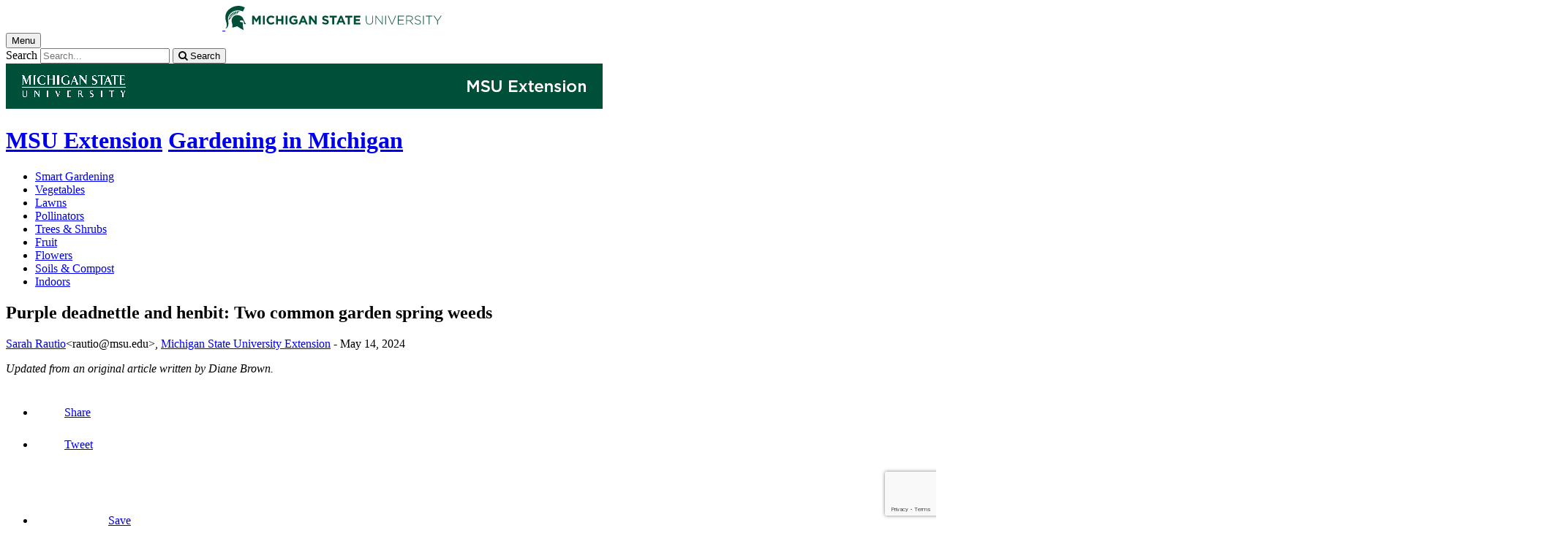

--- FILE ---
content_type: text/html;charset=UTF-8
request_url: https://www.canr.msu.edu/news/purple_deadnettle_and_henbit_two_common_garden_spring_weeds
body_size: 15228
content:

<!doctype html>


                
      <html class="no-js" lang="en-us">
        





		    		





 
      



			
  
    
      
                  
                                                
  									



						





         
  				












					
						
	 	  	  	  	 	  	  
    
        
<head>

<meta name="google-site-verification" content="W_fNZVvBvrC-T8ALqUVOZ9-9l5DKOiKZPsqOj_ivzGo">
<meta name="msvalidate.01" content="5DC6B98B9F1DF8E1632E3F23703570EB">


<meta charset="utf-8">
<meta http-equiv="x-ua-compatible" content="ie=edge">
<meta name="viewport" content="width=device-width, initial-scale=1">
<meta content="unsafe-url" name="referrer">
<title>Purple deadnettle and henbit: Two common garden spring weeds - Gardening in Michigan</title>

  <meta property="og:type" content="article">

<meta property="og:site_name" content="Gardening in Michigan">
      <meta property="og:title" content="Purple deadnettle and henbit: Two common garden spring weeds">
    <meta name="twitter:title" content="Purple deadnettle and henbit: Two common garden spring weeds - Gardening in Michigan">
  <meta name="twitter:card" content="summary">

            <link rel="canonical" href="https://www.canr.msu.edu/news/purple_deadnettle_and_henbit_two_common_garden_spring_weeds">
        <meta property="og:url" content="https://www.canr.msu.edu/news/purple_deadnettle_and_henbit_two_common_garden_spring_weeds">
    
        <meta name="description" content="Learn to identify and manage two commonly confused members of the mint family.">
<meta property="og:description" content="Learn to identify and manage two commonly confused members of the mint family.">
<meta name="twitter:description" content="Learn to identify and manage two commonly confused members of the mint family.">

  <meta name="keywords" content=" agriculture,flower gardening,gardening for pollinators,home gardening,home lawns,integrated pest management,lawn & garden,msu extension,pollinators and pollination,weeds">
            <meta property="og:image" content="https://www.canr.msu.edu/contentAsset/image/b6ea11b00f766104ec6c37d8cdd80d49/fileAsset/filter/Resize,Crop,Jpeg/resize_w/300/crop_w/300/crop_h/200/crop_x/0/crop_y/0/jpeg_q/50">
<meta name="twitter:image" content="https://www.canr.msu.edu/contentAsset/image/b6ea11b00f766104ec6c37d8cdd80d49/fileAsset/filter/Resize,Crop,Jpeg/resize_w/300/crop_w/300/crop_h/200/crop_x/0/crop_y/0/jpeg_q/50">
<meta name="thumbnail" content="https://www.canr.msu.edu/contentAsset/image/b6ea11b00f766104ec6c37d8cdd80d49/fileAsset/filter/Resize,Crop,Jpeg/resize_w/300/crop_w/300/crop_h/200/crop_x/0/crop_y/0/jpeg_q/50">
    <meta name="twitter:image:alt" content="Purple deadnettle growing among grasses.">

        <script>(function(w,d,s,l,i){w[l]=w[l]||[];w[l].push({'gtm.start':
  new Date().getTime(),event:'gtm.js'});var f=d.getElementsByTagName(s)[0],
  j=d.createElement(s),dl=l!='dataLayer'?'&l='+l:'';j.async=true;j.src=
  '//www.googletagmanager.com/gtm.js?id='+i+dl;f.parentNode.insertBefore(j,f);
  })(window,document,'script','dataLayer','GTM-W3D32H');</script>

<script async src="https://www.googletagmanager.com/gtag/js?id=G-D7271B6VVJ"></script>
<script>
  window.dataLayer = window.dataLayer || [];
  function gtag(){dataLayer.push(arguments);}
  gtag('js', new Date());

  gtag('config', 'G-D7271B6VVJ');
</script>
    
      <link rel="stylesheet" type="text/css" href="https://msu-p-001.sitecorecontenthub.cloud/api/public/content/1a1d46b45afb40eda6ebf4ed44077295%22">
    <link rel="stylesheet" href="/application/themes/canr-msu/scss/vendor.min.css">
    <link rel="stylesheet" href="/application/themes/canr-msu/scss/main.dotsass" type="text/css">
  <!-- link rel="stylesheet" href="${dotTheme.path}scss/main.dotsass" type="text/css"/ -->
      <link rel="stylesheet" href="/application/themes/canr-msu/scss/print.min.css" media="print">
  <link rel="icon" href="//cdn.cabs.msu.edu/brand/images/favicon.ico">

    <link rel="stylesheet" href="https://cdnjs.cloudflare.com/ajax/libs/font-awesome/4.7.0/css/font-awesome.min.css">


<script src='https://www.google.com/recaptcha/api.js'></script>
</head>
<!-- Server Inode: 789341ee-->


<body  class="template template--child template--child-photo news  article" >

<noscript><iframe src="//www.googletagmanager.com/ns.html?id=GTM-W3D32H" height="0" width="0" style="display:none;visibility:hidden"></iframe></noscript>

    
<div class="off-canvas-wrapper">
  <div class="off-canvas-absolute position-right is-closed gtm-offcanvas-nav gtm-conversions-flyover" id="offCanvas" data-off-canvas aria-live="polite" aria-relevant="additions removals"
  aria-hidden="true">
      </div>

  <div class="off-canvas-content" data-off-canvas-content aria-live="polite" aria-relevant="additions removals" aria-hidden="false">


    <header id="header" class=" gtm-conversions-header">
  <div class="template__header">

    <div class="template__sticky-header">
      <div class="grid-container">
        <div class="grid-x grid-margin-x">

                    
          <!-- MSU Logo and text -->
          <div class="cell small-6">
            <a href="https://msu.edu/" data-gtmconversions="logo-msu">
              <img alt="Michigan State University" src="//cdn.cabs.msu.edu/brand/images/masthead-helmet-white.svg" class="template__logo masthead-reg">
              <img alt="Michigan State University" src="//cdn.cabs.msu.edu/brand/images/masthead-helmet-green.svg" class="template__logo masthead-sticky">
            </a>
          </div>

          <div class="cell small-6 show-for-large template__utilities">

            <!-- Hamburger Button on mobile only -->
            <button type="button" class="hamburger hamburger--squeeze" id="btn-hamburger" data-toggle="offCanvas" data-gtmconversions="open-flyout">
              <span class="show-for-sr">Menu</span>
              <span class="hamburger-box gtm-hamburger-box">
                <span class="hamburger-inner gtm-hamburger-inner"></span>
              </span>
            </button>

            <!-- Search Box -->
            <div id="search" class="js-initial-load template__search">
              <form action="/search" role="search">
                <input name="siteContext" type="hidden" value="home_gardening">
                <input type="hidden" name="siteTitle" value="Gardening in Michigan">
                <input type="hidden" name="searchbox-type" id="searchbox-type" value="">
                <label class="invisible" for="q">Search</label>
                <input id="q" name="q" autocomplete="off" oninput="searchSuggest()" list="suggested-terms" placeholder="Search..." value="">
                <button id="btn_search" type="submit" value="search" data-gtmconversions="button-search" data-eventvalue="20"><i class="fa fa-search" aria-hidden="true"></i> <span class="show-for-sr">Search</span></button>
                <div id="searchSuggestion"></div>
              </form>
            </div>
          </div>
        </div>
      </div>
    </div>
  </div>

<div class="print-header">
                              <img src="/framework/images/extension-print-header.png" alt="">
              </div>

  <div class="grid-container">
    <div class="grid-x grid-margin-x">
      <div id="site-title-wrapper" class="cell large-8 site-title-wrapper">
        
              








        <h1 id="site-title">    <a href="/outreach/about/home_page" data-gtmconversions="title-parent">MSU Extension</a>            <span><a href="/home_gardening/" data-gtmconversions="title-site">Gardening in Michigan</a></span>
    </h1>
      </div>
    </div>
  </div>

  <div id="desktop-nav" class="gtm-primary-desktop-nav">
  <div class="grid-container set-row-width-100">
    <div class="grid-x grid-margin-x">
      <div class="cell large-12" id="main-menu-wrapper">

        <nav id="main-menu" aria-label="Primary navigation" >
          <ul>

                                                    <li class=""><a href="/home_gardening/tip_sheets" target="_self" data-gtmconversions="navigation">Smart Gardening</a></li>
                            <li class=""><a href="/home_gardening/vegetables" target="_self" data-gtmconversions="navigation">Vegetables</a></li>
                            <li class=""><a href="/home_gardening/lawns" target="_self" data-gtmconversions="navigation">Lawns</a></li>
                            <li class=""><a href="/home_gardening/pollinators" target="_self" data-gtmconversions="navigation">Pollinators</a></li>
                            <li class=""><a href="/home_gardening/trees-shrubs" target="_self" data-gtmconversions="navigation">Trees & Shrubs</a></li>
                            <li class=""><a href="/home_gardening/fruit" target="_self" data-gtmconversions="navigation">Fruit</a></li>
                            <li class=""><a href="/home_gardening/flowers" target="_self" data-gtmconversions="navigation">Flowers</a></li>
                            <li class=""><a href="/home_gardening/soils-compost" target="_self" data-gtmconversions="navigation">Soils & Compost</a></li>
                            <li class=""><a href="/home_gardening/indoors" target="_self" data-gtmconversions="navigation">Indoors</a></li>
              
                      </ul>
        </nav>
      </div>
                </div>
  </div>
</div>

</header>
                <!-- TAG INFO! -->
        <div class="template__photo gtm-conversions-banner" style="background-image:  url(/dA/c2a9952c-c17d-4b86-89ad-a1e1b2870b1a/childBannerImage/,Crop,Jpeg/resize_w/4000/crop_w/4000/crop_h/500/crop_x/0/crop_y/0/jpeg/jpeg_q/70)">
    
      
        
        
        
    
  </div>
  
        


<main id="content">
    <div class="grid-container">
        <div class="grid-x grid-margin-x">

                                    <div class="small-12 large-8 large-offset-2 cell gtm-conversions-content article">
            
                                
            


                                                                                        
      <div class="article__title">
      <h2>Purple deadnettle and henbit: Two common garden spring weeds</h2>
    </div>
  
  <div class="article__author">
      <p>
                                                                                                                                                                                                                                                                                                                        <a href="/people/sarah_rautio" class="gtm-author-byline" data-gtmconversions="byline-person-author">Sarah Rautio</a><span class="print-author">&lt;rautio@msu.edu&gt;</span>, <a href="/outreach" class="gtm-extension-byline" data-gtmconversions="byline-organization">Michigan State University Extension</a> -
                    <time datetime="2024-05-14">May 14, 2024</time>
      </p>

                <p><em>Updated from an original article written by Diane Brown.</em></p>
        </div>

    
  <!-- Set URL for sharing content -->
                    
    


<ul class="social-share-buttons">
  <li><a href="https://www.facebook.com/sharer.php?u=https://www.canr.msu.edu/news/purple_deadnettle_and_henbit_two_common_garden_spring_weeds" class="facebook button" data-gtmconversions="share-facebook"><img src="/contentAsset/raw-data/4e278cd5-26b5-4996-ace2-f3dd2c81d85b/fileAsset/" alt="share this on facebook">Share</a></li>
  <li><a href="https://twitter.com/share?url=https://www.canr.msu.edu/news/purple_deadnettle_and_henbit_two_common_garden_spring_weeds&text=Purple%20deadnettle%20and%20henbit:%20Two%20common%20garden%20spring%20weeds" class="twitter button" data-gtmconversions="share-twitter"><img src="/contentAsset/raw-data/0c5b58aa-4b46-4dc3-a03e-81d2b9b53ca3/fileAsset/" alt="share this on twitter">Tweet</a></li>
  <li><a href="https://pinterest.com/pin/create/bookmarklet/?media=https://canr.msu.edu/contentAsset/image/b6ea11b00f766104ec6c37d8cdd80d49/fileAsset/Resize,Jpeg/resize_w/750/jpeg_q/80&url=https://www.canr.msu.edu/news/purple_deadnettle_and_henbit_two_common_garden_spring_weeds&description=Purple%20deadnettle%20and%20henbit:%20Two%20common%20garden%20spring%20weeds" class="pinterest button" data-gtmconversions="share-pinterest"><img src="/contentAsset/raw-data/65ba9048-07e2-4401-abff-4f888ffa3b43/fileAsset/" alt="save to Pinterest">Save</a></li>
  <li><a href="https://www.linkedin.com/shareArticle?url=https://www.canr.msu.edu/news/purple_deadnettle_and_henbit_two_common_garden_spring_weeds&title=Purple%20deadnettle%20and%20henbit:%20Two%20common%20garden%20spring%20weeds" class="linkedin button" data-gtmconversions="share-linkedin"><img src="/contentAsset/raw-data/339d69f7-7af4-49be-aac3-1a8ecf659545/fileAsset/byInode/1" alt="share this on linkedin">Share</a></li>
  <li><a href="#" class="print button" onclick="window.print();return false;" data-gtmconversions="share-print"><img src="/contentAsset/image/a881a763-3dbe-4d49-bfd3-e5f6a968bae6/fileAsset/filter/Resize/resize_w/12/resize_h/12" alt="print this page">Print</a></li>
  <li><a href="mailto:?subject=Check%20this%20out%20from%20MSU%20CANR&amp;body=Check%20out%20this%20site%20https://www.canr.msu.edu/news/purple_deadnettle_and_henbit_two_common_garden_spring_weeds." class="email button" data-gtmconversions="share-email"><img src="/contentAsset/image/d79fdb33-136b-400d-b256-f76058989639/fileAsset/filter/Resize/resize_w/12/resize_h/12" alt="Email this page">Email</a></li>
</ul>

  
      <p class="article__description">Learn to identify and manage two commonly confused members of the mint family.</p>
  
      <figure class="article__figure initial">
              <img class="article__photo" src="/contentAsset/image/b6ea11b00f766104ec6c37d8cdd80d49/fileAsset/filter/Resize,Jpeg/resize_w/750/jpeg_q/80" alt="Purple deadnettle growing among grasses." />
            <figcaption>Purple deadnettle sprouts up among spring grasses, bulbs and perennials, then dies back after it produces seeds. Photo by Sarah Rautio, MSU Extension.</figcaption>    </figure>
  
  <div class="article__wysiwyg" id="wordCount-js">
    <p>Purple deadnettle (<em>Lamium purpureum</em>) and henbit (<em>Lamium amplexicaule</em>) are common plants in the mint family that appear for a limited time in spring. They grow in a variety of soils but thrive in areas where the soil has been disturbed, such as fields, gardens and the edges of buildings.</p>
<p>Purple deadnettle and henbit are winter annuals. Winter annuals begin to develop in fall, form a small rosette of leaves that overwinter, and complete their development in spring, forming flowers and seeds. They die in late spring and early summer after setting seeds. Both have two-lipped tubular flowers, opposite leaves and square stems (like other members of the mint family).</p>
<p>The leaves of purple deadnettle at the apex of the stems have a purplish hue and fade to green as they mature. The leaves have a short petiole (stem) and are heart- or triangular-shaped with rounded teeth on the leaf margin. The leaves of henbit are more rounded and scalloped, and the upper leaves clasp the stem directly; they do not have a leaf petiole. Henbit flowers are pink to purple with darker purple spots than those of purple deadnettle. The flowers of henbit are longer and slenderer than those of purple deadnettle.</p>
<figure class="image center" style="width: 1470px;"><img src="/dA/1a74e287b0/purple deadnettle_SRautio and Wiki Images.jpg" alt="Purple deadnettle flowers and foliage." width="1470" height="601" />
<figcaption>Flowers and foliage of purple deadnettle. The apical leaves on purple deadnettle have a purplish hue. Photo by Sarah Rautio,&nbsp;MSU&nbsp;Extension (left) and Wiki Images (right).</figcaption>
</figure>
<figure class="image center" style="width: 2096px;"><img src="/dA/4bd24e9fb4/Henbit_Canva and Wiki Images.jpg" alt="Henbit flowers and foliage." width="2096" height="864" />
<figcaption>Flowers and foliage of henbit. Leaves clasp the stem directly. Photos by Canva (left) and Wiki Images (right).</figcaption>
</figure>
<h3><strong>Pollinators sometimes visit these flowering plants</strong></h3>
<figure class="image right" style="width: 1175px;"><img src="/dA/9b9c64be7a/Photo 4_Bee on Deadnettle_Canva.JPG" alt="Bee flying next to deadnettle flower." width="1175" height="782" />
<figcaption>Purple deadnettle (shown here) and henbit have tubular flowers that co-evolved to fit the tongues of pollinators. Photo by Canva.</figcaption>
</figure>
<p>Purple dead nettle and henbit self-pollinate and can also cross pollinate with bee assistance. Michigan State University (MSU) researchers and staff have observed bee species on purple dead nettle and henbit flowers but know little about the use of their nectar and pollen. Honey bees are known to collect red pollen from purple dead nettle but pollen and nectar usage by other bee species is not well understood. <a href="https://www.naturespot.org.uk/sites/default/files/downloads/LESOPS%2021.pdf">Research in the United Kingdom on bumble bee use of flowers</a>, including purple dead nettle (also known as red dead nettle) and a related species, white deadnettle (<em>Lamium alba</em>), showed high use of white deadnettle but less use of red deadnettle by five different <em>Bombus</em> species, suggesting a minor benefit of purple dead nettle. The role of purple dead nettle and henbit in supporting pollinators may be more related to their early flowering period than overall attractiveness to pollinators. <a href="https://neccc.b-cdn.net/wp-content/uploads/2021/03/Planting-Flowers-For-Bees-in-Connecticut.pdf">According to research from the Connecticut Agricultural Experiment Station on planting flowers for bees</a>, other members of the mint family (<em>Lamiaceae</em>) are very attractive to pollinators in the summer but not much in May since they do not flower that early.</p>
<p>Purple deadnettle and henbit are nonnative winter annuals that have been here for a long time. Although they can spread easily by seed, they are very easy to pull from soil due to their shallow root system. They can also be mowed over to limit seed production before they naturally die off in hotter weather. If hand-pulling or mowing are not possible, one can apply herbicides in fall or at night when pollinators are not active. Be sure to read all herbicide labels prior to use.</p>
<div class="canr-callout-b30153d7e08896a8b0bc87f727658fe8 canr-callout" data-contentletidentifier="b30153d7e08896a8b0bc87f727658fe8">&nbsp;</div>
<div id="canr-callout-script-container-b30153d7e08896a8b0bc87f727658fe8">
<script src="/callout?id=b30153d7e08896a8b0bc87f727658fe8"></script>
</div>
<p>To learn more about purple dead nettle and henbit, visit these <a href="/outreach/">Michigan State University Extension</a> resources:</p>
<ul>
<li><a href="/news/spring-blooming-lawn-and-garden-weeds">Spring blooming lawn and garden weeds: A focus on winter annual identification and management</a> &ndash; MSU Extension news article</li>
<li><a href="/weeds/extension/purple-deadnettle">Purple deadnettle &ndash; MSU Weeds</a></li>
<li><a href="/ipm/diseases/henbit?language_id=">Henbit &ndash; MSU Extension Turf</a></li>
<li><a href="/resources/henbit">Henbit &ndash; MSU Integrated Pest Management</a></li>
<li><a href="/news/drive-by-botany-purple-dead-nettle-and-morrows-honeysuckle">Drive-by botany: Purple dead-nettle and Morrow&rsquo;s honeysuckle</a> &ndash; MSU Extension news article</li>
</ul>
<p>For more information on pollinators and plants that attract them, visit our <a href="https://pollinators.msu.edu/">MSU Pollinator Initiative</a>&nbsp;and <a href="/home_gardening/tip_sheets/smart-pollinators">Smart Gardening</a> websites.</p>
  </div>
    <div id="scroll-js"></div>

          <p class="article-footer">This article was published by <a title="Michigan State University Extension" href="http://www.msue.msu.edu" data-gtmconversions="link-postscript-msue"><strong>Michigan State University Extension</strong></a>. For more information, visit <a href="https://extension.msu.edu" data-gtmconversions="link-postscript-extension">https://extension.msu.edu</a>. To have a digest of information delivered straight to your email inbox, visit <a href="https://extension.msu.edu/newsletters" data-gtmconversions="link-postscript-newsletter" data-eventvalue="60">https://extension.msu.edu/newsletters</a>. To contact an expert in your area, visit <a href="https://extension.msu.edu/experts" data-gtmconversions="link-postscript-experts">https://extension.msu.edu/experts</a>, or call 888-MSUE4MI (888-678-3464).</p>
  
  <div class="hide-for-print article__useful">
    <h3>Did you find this article useful?</h3>
    <button id="js-like" class="article__like" aria-label="This article was useful" data-source="purple_deadnettle_and_henbit_two_common_garden_spring_weeds" onclick="likeClick()">
      <i class="fa fa-thumbs-up fa-2x like" aria-hidden="true"></i>
    </button>
    <button id="js-dislike" class="article__dislike" aria-label="This article was not useful" data-source="purple_deadnettle_and_henbit_two_common_garden_spring_weeds" onclick="dislikeClick()">
      <i class="fa fa-thumbs-down fa-2x like" aria-hidden="true"></i>
    </button>
    <div id="js-feedbackFormWrapper" style="margin-top: 10px;" hidden>
      <label for="articleFeedback"><strong>Please tell us why?</strong></label>
      <textarea id="articleFeedback" name="feedback" rows="4" cols="50" placeholder="Enter details here (100 character limit)..." maxlength="100"></textarea>
      <button type="button" id="gaDislikeSubmit" class="button" onclick="gaTrackDislikes()">Submit</button>
    </div>
  </div>

<hr class="hide-for-print">



                                                                                                                                                                                                                                                                                                                                                                                                                                                                                                                                                                                                                                                                                                                                                                                                                                                                                                                                                                                                                                                                                                                                                                                                                                                                                                                                                                                                                                                                                                                                                                                                                                                                                                                                                                                                                                                                                                                                                                                                                                                                                                                                                                                                                                                                                                                                                                                                                                                                                                                                                                                                                                                                                                                                                                                                                                                                                                                                                                                                                                                                                                                                                                                                                                                                                                                                                                                                                                                                                                                                                                                                                                                                                                                                                                                                                                                                                                                                                                                                                                                                                                                                                                                                                                                                                                                                                                                                                                                                                                                                                                                                                                                                                                                                                                                                                                                                                                                                                                                                                                                                                                                                                                                                                                                                                                                                                                                                                                                                                                                                                                                                                                                                                                                                                                                                                                                                                                                                                                                                                                                                                                                                                                                                                                                                                                                                                                                                                                                                                                                                                                                                                                                                                                                                                                                                                                                                                                                                                                                                                                                                                                                                                                                                                                                                                                                                                                                                                                                                                                                                                                                                                                                                                                                                                                                

<div class="grid-container hide-for-print promo--4-up">
  <div class="grid-x grid-margin-x">

            
                    
                                                                      
      
            
              <div class="cta small-12 large-6 column-block cell">

                                                
                                                  <div class="cta__wrapper" style="background:  url(/contentAsset/image/c10fe1ff39eb55b1114add732bddb31b/fileAsset/filter/Jpeg/jpeg/jpeg_q/50) no-repeat center; background-size: cover;" role="presentation" aria-label="A decorative green background with thought and speech bubbles.">

                <div class="overlay-wrap">
                    <a href="https://msu.co1.qualtrics.com/jfe/form/SV_3so8amohxJMBZQ2?IPM=1&HNI=0&AABI=1&CFEI=0&CYI=0&Author=Sarah Rautio--Michigan State University Extension&Title=Purple deadnettle and henbit: Two common garden spring weeds" data-gtmconversions="related-cta-survey" data-gtm-cta-title="News Article Eval CTA" data-gtm-cta-type="survey" >
                                          <span  class="cta__button button secondary pill small-only-expanded">Share your feedback to improve MSU Extension articles!</span>
                  </a>
                </div>

              </div>
                    </div>
                
            
            
              <div class="cta small-12 large-6 column-block cell">

                                                
                                                  <div class="cta__wrapper" style="background: linear-gradient( rgba(24, 69, 59, .70),  rgba(24, 69, 59, .70)), url(/contentAsset/image/1e2fde6c-3cd2-4daa-9cc5-91a337979ac6/fileAsset/filter/Jpeg/jpeg/jpeg_q/50) no-repeat center; background-size: cover;" role="presentation" aria-label="Strawberries, cherries, and green beans laid out at farmers market">

                <div class="overlay-wrap">
                    <a href="https://www.canr.msu.edu/iat/fruit_and_vegetable_crop_management?utm_source=canrwebsitecta&utm_medium=referral&utm_campaign=prospectiveiat&IPM=1&HNI=0&AABI=1&CFEI=0&CYI=0&Author=Sarah Rautio--Michigan State University Extension&Title=Purple deadnettle and henbit: Two common garden spring weeds" data-gtmconversions="related-cta-applymsu" data-gtm-cta-title="IAT Fruit and Vegetable Crop Management - Apply" data-gtm-cta-type="applymsu" >
                                            <p>Check out the MSU Fruit & Vegetable Crop Management Program!</p>
                                          <span  class="cta__button button secondary pill small-only-expanded">Learn More</span>
                  </a>
                </div>

              </div>
                    </div>
                      </div> <!-- close row -->
  </div> <!-- close promo--4-up -->



            <!-- <p> new - method size: 3 - Random key: 2, method: personalized - key: 2</p> -->
                            
    
    <div class="hide-for-print event__related-events">
                    <h3>You Might Also Be Interested In</h3>
                <ul class="column-layout column-3 horizontal clearfix listing" data-equalizer="true">
                                                                                                                                                                                                                                                                                            <li>
                        <div class="grid-x listing__item">
                            <div class="promo__equalizer related-content" data-equalizer-watch="true">
                                                                                                                                                                                                        <a href="/news/smart-gardening-messages-escanaba-kiwanis-home-garden-show" data-multivariate-type="personalized" data-linktitle="Smart Gardening messages shared at Escanaba Kiwanis Home & Garden Show/Pancake Feed" data-linkurl="/news/smart-gardening-messages-escanaba-kiwanis-home-garden-show" data-title-url="Smart Gardening messages shared at Escanaba Kiwanis Home & Garden Show/Pancake Feed~/news/smart-gardening-messages-escanaba-kiwanis-home-garden-show" data-gtmconversions="related-personalized-Article" data-eventvalue="10">
                                                                                                                        <img src="/contentAsset/image/123a1d9b0953ef4f7a7333b8e4d45c37/fileAsset/filter/Resize,Crop/resize_w/300/crop_w/300/crop_h/200/crop_x/0/crop_y/0" alt="" style="margin-bottom:1em;" />
                                                                                                                <h4>Smart Gardening messages shared at Escanaba Kiwanis Home & Garden Show/Pancake Feed</h4>
                                </a>
                                                                    <p><em>Published on April 26, 2024</em> </p>
                                                            </div>
                        </div>
                    </li>
                                                                                                                                                                                                    <li>
                        <div class="grid-x listing__item">
                            <div class="promo__equalizer related-content" data-equalizer-watch="true">
                                                                                                                                                                                                        <a href="/news/diagnostic-academy-recently-held-in-the-upper-peninsula" data-multivariate-type="personalized" data-linktitle="Diagnostic Academy recently held in the Upper Peninsula" data-linkurl="/news/diagnostic-academy-recently-held-in-the-upper-peninsula" data-title-url="Diagnostic Academy recently held in the Upper Peninsula~/news/diagnostic-academy-recently-held-in-the-upper-peninsula" data-gtmconversions="related-personalized-Article" data-eventvalue="10">
                                                                                                                        <img src="/contentAsset/image/772e9ebb0212d27032a3fd1ad768ae5c/fileAsset/filter/Resize,Crop/resize_w/300/crop_w/300/crop_h/200/crop_x/0/crop_y/0" alt="" style="margin-bottom:1em;" />
                                                                                                                <h4>Diagnostic Academy recently held in the Upper Peninsula</h4>
                                </a>
                                                                    <p><em>Published on August 23, 2023</em> </p>
                                                            </div>
                        </div>
                    </li>
                                                                                                                                                                                                    <li>
                        <div class="grid-x listing__item">
                            <div class="promo__equalizer related-content" data-equalizer-watch="true">
                                                                                                                                                                                                        <a href="/news/when-is-it-safe-to-clean-up-my-yard-this-spring" data-multivariate-type="personalized" data-linktitle="When is it safe to clean up my yard this spring?" data-linkurl="/news/when-is-it-safe-to-clean-up-my-yard-this-spring" data-title-url="When is it safe to clean up my yard this spring?~/news/when-is-it-safe-to-clean-up-my-yard-this-spring" data-gtmconversions="related-personalized-Article" data-eventvalue="10">
                                                                                                                        <img src="/contentAsset/image/8a80dc26f79437ed94248d77d11c3bb0/fileAsset/filter/Resize,Crop/resize_w/300/crop_w/300/crop_h/200/crop_x/0/crop_y/0" alt="" style="margin-bottom:1em;" />
                                                                                                                <h4>When is it safe to clean up my yard this spring?</h4>
                                </a>
                                                                    <p><em>Published on May 13, 2024</em> </p>
                                                            </div>
                        </div>
                    </li>
                                                                                                                                                                                                    <li>
                        <div class="grid-x listing__item">
                            <div class="promo__equalizer related-content" data-equalizer-watch="true">
                                                                                                                                                                                                        <a href="/news/2026-scotland-garden-study-tour-offered-by-the-msu-extension-master-gardener-program" data-multivariate-type="personalized" data-linktitle="2026 Scotland Garden Study Tour offered by the MSU Extension Master Gardener Program®" data-linkurl="/news/2026-scotland-garden-study-tour-offered-by-the-msu-extension-master-gardener-program" data-title-url="2026 Scotland Garden Study Tour offered by the MSU Extension Master Gardener Program®~/news/2026-scotland-garden-study-tour-offered-by-the-msu-extension-master-gardener-program" data-gtmconversions="related-personalized-Article" data-eventvalue="10">
                                                                                                                        <img src="/contentAsset/image/dd0d6e46cc0b9408ef889b95619ddeaf/fileAsset/filter/Resize,Crop/resize_w/300/crop_w/300/crop_h/200/crop_x/0/crop_y/0" alt="" style="margin-bottom:1em;" />
                                                                                                                <h4>2026 Scotland Garden Study Tour offered by the MSU Extension Master Gardener Program®</h4>
                                </a>
                                                                    <p><em>Published on September 25, 2025</em> </p>
                                                            </div>
                        </div>
                    </li>
                                                                                                                                                                                                    <li>
                        <div class="grid-x listing__item">
                            <div class="promo__equalizer related-content" data-equalizer-watch="true">
                                                                                                                                                                                                        <a href="/news/add_common_milkweed_to_your_garden_and_make_homeless_insects_happy" data-multivariate-type="personalized" data-linktitle="Add common milkweed to your garden to make colorful insects happy" data-linkurl="/news/add_common_milkweed_to_your_garden_and_make_homeless_insects_happy" data-title-url="Add common milkweed to your garden to make colorful insects happy~/news/add_common_milkweed_to_your_garden_and_make_homeless_insects_happy" data-gtmconversions="related-personalized-Article" data-eventvalue="10">
                                                                                                                        <img src="/contentAsset/image/63907943a89411222844ccae48f4ddbf/fileAsset/filter/Resize,Crop/resize_w/300/crop_w/300/crop_h/200/crop_x/0/crop_y/0" alt="" style="margin-bottom:1em;" />
                                                                                                                <h4>Add common milkweed to your garden to make colorful insects happy</h4>
                                </a>
                                                                    <p><em>Published on September 30, 2024</em> </p>
                                                            </div>
                        </div>
                    </li>
                                                                                                                                                                                                    <li>
                        <div class="grid-x listing__item">
                            <div class="promo__equalizer related-content" data-equalizer-watch="true">
                                                                                                                                                                                                        <a href="/news/milkweed_tussock_moth_larvae_feed_on_common_milkweed" data-multivariate-type="personalized" data-linktitle="Not just for monarchs! Milkweed is a vital food source for milkweed tussock moth caterpillars" data-linkurl="/news/milkweed_tussock_moth_larvae_feed_on_common_milkweed" data-title-url="Not just for monarchs! Milkweed is a vital food source for milkweed tussock moth caterpillars~/news/milkweed_tussock_moth_larvae_feed_on_common_milkweed" data-gtmconversions="related-personalized-Article" data-eventvalue="10">
                                                                                                                        <img src="/contentAsset/image/a64117fd0d6b29da30b627022304ea49/fileAsset/filter/Resize,Crop/resize_w/300/crop_w/300/crop_h/200/crop_x/0/crop_y/0" alt="" style="margin-bottom:1em;" />
                                                                                                                <h4>Not just for monarchs! Milkweed is a vital food source for milkweed tussock moth caterpillars</h4>
                                </a>
                                                                    <p><em>Published on July 23, 2024</em> </p>
                                                            </div>
                        </div>
                    </li>
                                                                                </ul>
            </div>


<script type="application/ld+json">
	{
		"@context": "http://schema.org",
		"@type": "Article",
    "mainEntityOfPage": [{
      "@type": "URL",
      "targetUrl": "https://www.canr.msu.edu"
    }],
		"headline": "Purple deadnettle and henbit: Two common garden spring weeds",
		"url": "https://www.canr.msu.edu/news/purple_deadnettle_and_henbit_two_common_garden_spring_weeds",
    "datePublished": "2024-5-14EDT12:00AM",
    "dateModified": "2024-5-14EDT2:54PM",
				"author": [{
			"@type": "Person",
			"name": "Sarah Rautio",
			"givenName": "Sarah",
			"familyName": "Rautio",
			"url": "https://www.canr.msu.edu/people/sarah_rautio"
		}],    "author": "Sarah Rautio, Michigan State University Extension",    "publisher": [{
      "@type": "Organization",
      "name": "Gardening in Michigan",
      "logo": "",
      "url": "https://www.canr.msu.edu/home_gardening/index"
    }],
		"articleBody": "Learn to identify and manage two commonly confused members of the mint family.",
		"image": [{
			"@type": "ImageObject",
			"image": "https://www.canr.msu.edu/contentAsset/image/b6ea11b00f766104ec6c37d8cdd80d49/fileAsset/filter/Resize/resize_w/175",
			"url": "https://www.canr.msu.edu/contentAsset/image/b6ea11b00f766104ec6c37d8cdd80d49/fileAsset/filter/Resize/resize_w/175",
			"width": "4608",
			"height": "3456"
		}]	}
</script>

<script>
  gtag('set', {
    "content_group2":"Article",
          "content_group3":"2024-05",
              "content_group4":"Sarah Rautio",
              "content_group5":"|agriculture|flower gardening|gardening for pollinators|home gardening|home lawns|integrated pest management|lawn & garden|msu extension|pollinators and pollination|weeds|",
    
		"dimension2": "Article",
    		  "dimension3": "2024-05",
        		  "dimension4": "Sarah Rautio",
              "dimension5":"|agriculture|flower gardening|gardening for pollinators|home gardening|home lawns|integrated pest management|lawn & garden|msu extension|pollinators and pollination|weeds|",
        "dimension6":"none",
              "dimension7": "|Agriculture and Agribusiness|",
                "dimension9":"none"
      });

  dataLayer.push({
    "content_type":"Article",
        "content_date_published":"2024-05",
        "content_date_modified":"2024-05",
                        "content_related_authors":"Sarah Rautio",
                      "content_byline": "Sarah Rautio, Michigan State University Extension",
                                                                                                                                "content_tags":"|agriculture|flower gardening|gardening for pollinators|home gardening|home lawns|integrated pest ma",
                            "content_tags_2":"nagement|lawn & garden|msu extension|pollinators and pollination|weeds|",
                                    "content_institutes": "Agriculture and Agribusiness",
        
     "content_persona":"none",
        "content_site_folder":"Gardening in Michigan"
  });
</script>


                        </div>

                                    
        </div>
    </div>
</main>

      <!-- Dialog window code -->
      <div class="dialog" role="dialog">
        <div class="dialog__window">
          <div class="dialog__close">
            <button class="button secondary" onClick="">X Close</button>
          </div>
          <div class="dialog__content">
            <figure class='dialog__figure' aria-hidden="true">
              <img>
              <figcaption></figcaption>
            </figure>
          </div>
          <div class="dialog__prevNext" aria-hidden="true">
            <button class='button secondary gallery__prev'>&laquo; Previous</button>
            <button class='button secondary gallery__next'>Next &raquo;</button>
          </div>
        </div>
        <div class="dialog__mask"></div>
      </div>

              



<div class="grid-container full hide-for-print">
  <div class="grid-x" style="background-color: #d7d7d7;">
    <div class="cell small-12 large-10 large-offset-1">
      <div class="grid-container cc-newsletter" style="max-width: 1170px;">
        <!-- Begin Constant Contact Inline Form Code -->
<div class="ctct-inline-form" data-form-id="4d80970a-4e81-46a6-9216-7e8aaf9a4f87"></div>
<!-- End Constant Contact Inline Form Code -->
      </div>
    </div>
  </div>
</div>

    <div class="hide-for-print expanded row" style="background-color: #f1f1f1;">
    <div class="small-12 columns">
      <div class="row">
      
        <details class="hide-for-print article__tags">
            <summary>Tag List</summary>
            <ul>
                                <li>agriculture, </li>
                                <li>flower gardening, </li>
                                <li>gardening for pollinators, </li>
                                <li>home gardening, </li>
                                <li>home lawns, </li>
                                <li>integrated pest management, </li>
                                <li>lawn & garden, </li>
                                <li>msu extension, </li>
                                <li>pollinators and pollination, </li>
                                <li>weeds</li>
                            </ul>
        </details>
        
      </div>
    </div>
  </div>
  
  <div class="footer__mega gtm-conversions-megafooter">
    <div class="grid-container">
      <div class="grid-x grid-margin-x">

                            <!-- mega footer: using tag information -->
        
        

                <div class="cell large-3 end">
          <div class="footer__mega__heading">
            <h2>Programs & Resources</h2>
          </div>
          <div class="footer__mega__links" data-equalizer-watch="true">
            <ul>
                            <li><a href="https://www.canr.msu.edu/home_gardening/resources" data-gtmconversions="">See all Gardening in Michigan programs and resources</a></li>
                          </ul>
          </div>
        </div>
        
                <div class="cell large-3 end">
          <div class="footer__mega__heading">
            <h2>Experts</h2>
          </div>
          <div class="footer__mega__links" data-equalizer-watch="true">
            <ul>
                        <li><a href="https://www.canr.msu.edu/home_gardening/experts" data-gtmconversions="Experts">See a list of Gardening in Michigan experts</a></li>
                        </ul>
          </div>
        </div>
        
                <div class="cell large-3 end">
            <div class="footer__mega__heading">
              <h2>News</h2>
            </div>
            <div class="footer__mega__links" data-equalizer-watch="true">
                <ul>
                                <li><a href="https://www.canr.msu.edu/home_gardening/news" data-gtmconversions="News">Read the latest Gardening in Michigan news</a></li>
                                </ul>
            </div>
        </div>
        
                <div class="cell large-3 end">
            <div class="footer__mega__heading">
              <h2>Events</h2>
            </div>
            <div class="footer__mega__links" data-equalizer-watch="true">
                <ul>
                                <li><a href="https://www.canr.msu.edu/home_gardening/events" data-gtmconversions="Events">See all Gardening in Michigan events</a></li>
                                </ul>
            </div>
        </div>
        
        </div>
    </div>
  </div>


<footer class="footer gtm-conversions-footer" >

      <div id="footer-social" class="footer__social  fs-page">

            <!-- footer: using tag information -->
      
      <div class="grid-container">
        <div class="grid-x grid-margin-x">
          <div class="cell small-12">
            <ul id="social">
              <li class="youtube"><a href="https://www.youtube.com/user/migardening" data-gtmconversions="socialmedia-site"><img src="/contentAsset/raw-data/059381d0-44e1-4e20-8b65-4970a6d4eed6/fileAsset/" alt="follow us on youtube"></a></li>                                          <li class="facebook"><a href="https://www.facebook.com/GardeningInMichigan" data-gtmconversions="socialmedia-site"><img src="/contentAsset/raw-data/4e278cd5-26b5-4996-ace2-f3dd2c81d85b/fileAsset/" alt="follow us on facebook"></a></li>              <li class="instagram"><a href="@msu.extension" data-gtmconversions="socialmedia-site"><img src="/contentAsset/raw-data/c5546119-b2b5-4dd2-a0e5-4e119abd6f35/fileAsset/" alt="follow us on instagram"></a></li>              <li class="linkedin"><a href="https://www.linkedin.com/company/michigan-state-university-extension/" data-gtmconversions="socialmedia-site"><img src="/contentAsset/raw-data/339d69f7-7af4-49be-aac3-1a8ecf659545/fileAsset/byInode/1" alt="follow us on linkedin"></a></li>            </ul>
          </div>
        </div>
      </div>
    </div>
  

    <div class="grid-container footer__standard" style="margin-top: 40px;">
    <div class="grid-x grid-margin-x">
  
      
    <div class="cell small-12 large-4 footer__wordmark">
      <a href="https://msu.edu/" data-gtmconversions="logo-msu"> <img class="screen-msuwordmark" alt="Michigan State University" src="//cdn.cabs.msu.edu/brand/images/msu-wordmark-green.svg"></a>
    </div>
    <div class="cell small-12 large-8 footer__info">
      <ul class="footer__info__links">
                              <li><a href="https://www.canr.msu.edu/home_gardening/contact" data-gtmconversions="footerlink">Contact Information</a></li>
            <li><a href="/sitemap?siteContext=home_gardening" data-gtmconversions="footerlink">Sitemap</a></li>
                  <li><a href="/accessibility" data-gtmconversions="footerlink">Accessibility</a></li>
          <li><a href="/privacy" data-gtmconversions="footerlink">Privacy</a></li>
                </ul>
      <ul class="footer__info__msu">
        <li>Call MSU: <a href="tel:+15173551855" data-gtmconversions="footerlink"><strong>(517) 355-1855</strong></a></li>
        <li>Visit: <strong><a href="http://msu.edu/" data-gtmconversions="footerlink">msu.edu</a></strong></li>
        <li><a href="https://civilrights.msu.edu/policies/index.html" data-gtmconversions="footerlink"><strong>Notice of Nondiscrimination</strong></a></li>
      </ul>
      <ul class="footer__info__copyright">
        <li><strong>Spartans Will</strong>.</li>
        <li>© Michigan State University</li>
      </ul>
    </div>
  </div> </div> 

<div class="row print-footer">
  <div class="small-12 columns" style="margin-bottom: 20px;">
                  <img src="/framework/images/extension-print-footer.png" alt="">
            </div>
  <div class="small-12 columns">
    <div class="print-disclaimer">
            <p>Issued in furtherance of MSU Extension work, acts of May 8 and June 30, 1914, in cooperation with the U.S. Department of Agriculture. Quentin Tyler, Director, MSU Extension, East Lansing, MI 48824. This information is for educational purposes only. Reference to commercial products or trade names does not imply endorsement by MSU Extension or bias against those not mentioned.</p>
<p>The 4-H Name and Emblem have special protections from Congress, protected by code 18 USC 707.</p>
<p>We comply with the Federal Trade Commission <a href="https://www.ftc.gov/enforcement/rules/rulemaking-regulatory-reform-proceedings/childrens-online-privacy-protection-rule">1998 Children&rsquo;s Online Privacy Protection Act (COPPA)</a>.</p>
    </div>
  </div>
</div>
</footer>

<!-- Mobile Toolbar -->
<nav id="mobile-nav" class="mobile-nav hide-for-large gtm-primary-mobile-nav gtm-conversions-mobilenav" >
  <button id="js-searchButton" aria-label="mobile search" class="mobile-nav__search-button" data-gtmconversions="mobilenav-button-search" data-canr-language-close="Close">
    <span id="js-mobileNavMag" class="mobile-nav__icon mobile-nav__magnifying-glass" aria-hidden="true">
      <span class="circle"></span>
      <span class="handle"></span>
    </span>
        Search
      </button>

  <button id="js-menuButton" aria-label="mobile menu" class="mobile-nav__search-button" data-gtmconversions="mobilenav-button-menu" data-canr-language-close="Close">
    <span id="js-mobileNavHamburger" class="mobile-nav__icon mobile-nav__hamburger">
      <span class="bar bar--one"></span>
      <span class="bar bar--two"></span>
      <span class="bar bar--three"></span>
    </span>
    Menu
  </button>

  <button id="js-shareButton" aria-label="mobile share" class="mobile-nav__share-button" data-gtmconversions="mobilenav-button-share" data-canr-language-close="Close" style="text-transform: capitalize;">
    <span id="js-mobileNavShare" class="mobile-nav__icon mobile-nav__share">
      <span class="circle circle--one"></span>
      <span class="bar bar--one"></span>
      <span class="circle circle--two"></span>
      <span class="bar bar--two"></span>
      <span class="circle circle--three"></span>
    </span>
    Share
  </button>
</nav>

<div id="js-mobile-searchBar" style="display: none;">
  <div class="mobile-nav__searchbar gtm-conversions-mobilesearch" >
    <div id="searchWrapper">
      













<style media="screen">
    .hintText {font-size: 0.75rem; font-style: italic;}
</style>

<form action="/search#results" method="get" id="searchWidget">
	    	        
	        	        	        	    
	    
		
		<input name="siteContext" type="hidden" value="home_gardening">
	    
		
		
			<div id="filterWrapper">
				<div id="filterScroll">
					<label for="mobileSearchBox">Search for</label> <input name="q" id="mobileSearchBox" type="text" placeholder="Search" value="">
					<div id="mobileSearchFilters"></div>
				</div>
			</div>

			<fieldset name="contentTypeOption" id="contentTypeOption" class="mobile-filters">
				<legend>Filter by content type</legend>
				<div class="radio-wrap">
					<input type="radio" id="all_search" name="content_search_radio" value="" onchange="toggleFilters()">
					<label class="label_for_radio_search" for="all_search">All Content</label>
				</div>
				<div class="radio-wrap">
					<input type="radio" id="article_search" name="content_search_radio" value="Article,DigitalDocument" onchange="toggleFilters()">
					<label class="label_for_radio_search" for="article_search">Articles</label>
				</div>
				<div class="radio-wrap">
					<input type="radio" id="course_search" name="content_search_radio" value="Course" onchange="toggleFilters()">
					<label class="label_for_radio_search" for="course_search">Courses</label>
				</div>
				<div class="radio-wrap">
					<input type="radio" id="event_search" name="content_search_radio" value="calendarEvent" onchange="toggleFilters()">
					<label class="label_for_radio_search" for="event_search">Events</label>
				</div>
				<div class="radio-wrap">
					<input type="radio" id="person_search" name="content_search_radio" value="Person" onchange="toggleFilters()">
					<label class="label_for_radio_search" for="person_search">People</label>
				</div>
				<div class="radio-wrap">
					<input type="radio" id="podcast_search" name="content_search_radio" value="AudioObject" onchange="toggleFilters()">
					<label class="label_for_radio_search" for="podcast_search">Podcasts</label>
				</div>
				<div class="radio-wrap">
					<input type="radio" id="publication_search" name="content_search_radio" value="DigitalDocument,Publication" onchange="toggleFilters()">
					<label class="label_for_radio_search" for="publication_search">Publications</label>
				</div>
				<div class="radio-wrap">
					<input type="radio" id="recipe_search" name="content_search_radio" value="Recipe" onchange="toggleFilters()">
					<label class="label_for_radio_search" for="recipe_search">Recipes</label>
				</div>
				<div class="radio-wrap">
					<input type="radio" id="video_search" name="content_search_radio" value="VideoObject" onchange="toggleFilters()">
					<label class="label_for_radio_search" for="video_search">Videos</label>
				</div>
			</fieldset>

	<div class="searchClearSubmit" id="searchClearSubmit">
    	<input type="submit" data-gtmconversions="button-search" name="search" value="Search" class="button">
	</div>
</form>


	        <script type="text/javascript">

				const toggleFilters = () => {
					var radioButtons = document.querySelectorAll('input[name=content_search_radio]');
					var searchWrapper = document.getElementById('searchWrapper');
					let filterHeight = window.innerHeight;

					radioButtons.forEach(radioButton => {
						// remove all checked attributes
						radioButton.removeAttribute('checked');

						// Then set checked on the one we are loading
						if ( radioButton.checked )  {
							radioButton.setAttribute('checked', '')
							loadCatsMobile(radioButton.value);
						}
					});

					setFilterFormHeight();
				}

	            function loadCatsMobile(value) {
					var contentTypeArray = [];
	                var xhttp = new XMLHttpRequest();
	                xhttp.onreadystatechange = function(){
	                    if (this.readyState == 4 && this.status == 200){
	                        document.getElementById("mobileSearchFilters").innerHTML = this.responseText;
	                        if(value == "calendarEvent"){
	                            	  
  

            	    	    		  		  	  	  		  		  		  	      
              
        
          var checkbox = document.getElementById("proximity");
var latLong = document.getElementById("latLong");
var errorMessage = document.getElementById("errorMessage");
var browser = document.getElementById("browser");
var geoLocation = document.getElementById("geoLocation");
var checkAddress = document.getElementById("proximityInput");

checkbox.addEventListener("click",getLocation);
function getLocation() {
    if(navigator.geolocation){
        if(checkbox.checked == true){
            geoLocation.style.display = "block";
            browser.addEventListener("click",browserLocation);
            function browserLocation(){
                if (browser.checked == true) {
                    console.log("browser checked");
                    navigator.geolocation.getCurrentPosition(showPosition, showError);
                }
            }
        } else{
            geoLocation.style.display = "none";
            latLong.value = "";
            browser.checked = false;
            console.log("cleared");
            //errorMessage.innerHTML = "";
        }
    } else{
        errorMessage.innerHTML = "Geolocation is not supported by this browser.";
    }
}

function showPosition(position) {
    latLong.value = position.coords.longitude +","+ position.coords.latitude;
    console.log(latLong.value);
    //errorMessage.innerHTML = "Find events near: <br> Latitude: " + position.coords.latitude + "<br>Longitude: " + position.coords.longitude;
}

function showError(error) {
  switch(error.code) {
    case error.PERMISSION_DENIED:
        console.log("denied");
      errorMessage.innerHTML = "User denied the request for Geolocation."
      break;
    case error.POSITION_UNAVAILABLE:
      errorMessage.innerHTML = "Location information is unavailable."
      break;
    case error.TIMEOUT:
      errorMessage.innerHTML = "The request to get user location timed out."
      break;
    case error.UNKNOWN_ERROR:
      errorMessage.innerHTML = "An unknown error occurred."
      break;
  }
}
    
    

  
  	                        }
	                    }
	                };
	                xhttp.open("GET", "https://www.canr.msu.edu/framework/search/site-searchcategories?contentTypeQuery="+value+"&mobile=true&tag=", true);
	                xhttp.send();
	            }

				const loadCurrentFilter = () => {
					var currentFilter = "";
					document.querySelectorAll('input[name=content_search_radio]').forEach(radio => {
						if ( radio.value == currentFilter) {
							radio.setAttribute('checked', '');
							console.log("current filter checked:" + radio.checked);
						}
					})

					loadCatsMobile(currentFilter);
				}

				loadCurrentFilter();
	        </script>
    </div>
  </div>
</div>

<div id="js-mobile-menu" style="display: none;">
  <div class="mobile-nav__menu gtm-conversions-mobilemenu" >
    <a href="https://msu.edu/" data-gtmconversions="logo-msu">
      <img alt="Michigan State University green logo graphic" src="//cdn.cabs.msu.edu/brand/images/masthead-helmet-green.svg" class="template__logo">
    </a>
    
              








    <h3 class="mobile-nav__site-title">    <a href="/outreach/about/home_page" data-gtmconversions="title-parent">MSU Extension</a>            <span><a href="/home_gardening/" data-gtmconversions="title-site">Gardening in Michigan</a></span>
    </h3>
    
        
    <nav class="mobile-nav__contextual" aria-label="Contextual navigation">

            
      <ul>
                <li>
          <h4>
                      Related Content</h4>
        </li>

                  
                  
                                                        <li class=""><a href="/home_gardening/tip_sheets" data-gtmconversions="navigation">Smart Gardening</a></li>
                      <li class=""><a href="/home_gardening/vegetables" data-gtmconversions="navigation">Vegetables</a></li>
                      <li class=""><a href="/home_gardening/lawns" data-gtmconversions="navigation">Lawns</a></li>
                      <li class=""><a href="/home_gardening/pollinators" data-gtmconversions="navigation">Pollinators</a></li>
                      <li class=""><a href="/home_gardening/trees-shrubs" data-gtmconversions="navigation">Trees & Shrubs</a></li>
                      <li class=""><a href="/home_gardening/fruit" data-gtmconversions="navigation">Fruit</a></li>
                      <li class=""><a href="/home_gardening/flowers" data-gtmconversions="navigation">Flowers</a></li>
                      <li class=""><a href="/home_gardening/soils-compost" data-gtmconversions="navigation">Soils & Compost</a></li>
                      <li class=""><a href="/home_gardening/indoors" data-gtmconversions="navigation">Indoors</a></li>
          
                    </ul>
    </nav>
  </div>
</div>

<div id="js-mobile-share" style="display: none;">
  <div class="mobile-nav__share gtm-conversions-mobileshare" >
    <!-- Set URL for sharing content -->
                    
    


<ul class="social-share-buttons">
  <li><a href="https://www.facebook.com/sharer.php?u=https://www.canr.msu.edu/news/purple_deadnettle_and_henbit_two_common_garden_spring_weeds" class="facebook button" data-gtmconversions="share-facebook"><img src="/contentAsset/raw-data/4e278cd5-26b5-4996-ace2-f3dd2c81d85b/fileAsset/" alt="share this on facebook">Share</a></li>
  <li><a href="https://twitter.com/share?url=https://www.canr.msu.edu/news/purple_deadnettle_and_henbit_two_common_garden_spring_weeds&text=Purple%20deadnettle%20and%20henbit:%20Two%20common%20garden%20spring%20weeds" class="twitter button" data-gtmconversions="share-twitter"><img src="/contentAsset/raw-data/0c5b58aa-4b46-4dc3-a03e-81d2b9b53ca3/fileAsset/" alt="share this on twitter">Tweet</a></li>
  <li><a href="https://pinterest.com/pin/create/bookmarklet/?media=https://canr.msu.edu/contentAsset/image/b6ea11b00f766104ec6c37d8cdd80d49/fileAsset/Resize,Jpeg/resize_w/750/jpeg_q/80&url=https://www.canr.msu.edu/news/purple_deadnettle_and_henbit_two_common_garden_spring_weeds&description=Purple%20deadnettle%20and%20henbit:%20Two%20common%20garden%20spring%20weeds" class="pinterest button" data-gtmconversions="share-pinterest"><img src="/contentAsset/raw-data/65ba9048-07e2-4401-abff-4f888ffa3b43/fileAsset/" alt="save to Pinterest">Save</a></li>
  <li><a href="https://www.linkedin.com/shareArticle?url=https://www.canr.msu.edu/news/purple_deadnettle_and_henbit_two_common_garden_spring_weeds&title=Purple%20deadnettle%20and%20henbit:%20Two%20common%20garden%20spring%20weeds" class="linkedin button" data-gtmconversions="share-linkedin"><img src="/contentAsset/raw-data/339d69f7-7af4-49be-aac3-1a8ecf659545/fileAsset/byInode/1" alt="share this on linkedin">Share</a></li>
  <li><a href="#" class="print button" onclick="window.print();return false;" data-gtmconversions="share-print"><img src="/contentAsset/image/a881a763-3dbe-4d49-bfd3-e5f6a968bae6/fileAsset/filter/Resize/resize_w/12/resize_h/12" alt="print this page">Print</a></li>
  <li><a href="mailto:?subject=Check%20this%20out%20from%20MSU%20CANR&amp;body=Check%20out%20this%20site%20https://www.canr.msu.edu/news/purple_deadnettle_and_henbit_two_common_garden_spring_weeds." class="email button" data-gtmconversions="share-email"><img src="/contentAsset/image/d79fdb33-136b-400d-b256-f76058989639/fileAsset/filter/Resize/resize_w/12/resize_h/12" alt="Email this page">Email</a></li>
</ul>
  </div>
</div>

<script src="/application/themes/canr-msu/js/vendor.min.js"></script> <script src="/application/themes/canr-msu/js/main.min.js"></script>



<!-- Audio Button Click Tracking -->
<script type="text/javascript" src=/framework/js/audioClickTracker.js></script>

    <!-- Content Engagement Tracking -->
    <script type="text/javascript" src=/framework/js/contentEngagement.js></script>

<!-- Liek/Dislike Click Tracking -->
<script type="text/javascript" src=/framework/js/wasThisUseful.js></script>

<!-- =============================================== -->

    <script>
    (function(i,s,o,g,r,a,m){i['GoogleAnalyticsObject']=r;i[r]=i[r]||function(){
    (i[r].q=i[r].q||[]).push(arguments)},i[r].l=1*new Date();a=s.createElement(o),
    m=s.getElementsByTagName(o)[0];a.async=1;a.src=g;m.parentNode.insertBefore(a,m)
    })(window,document,'script','https://www.google-analytics.com/analytics.js','ga');

    ga('create', '', 'auto');
    ga('set', {
      'contentGroup1': "Gardening in Michigan",
      'dimension1' : "Gardening in Michigan"
    });

    ga('send', 'pageview');
  </script>

  <script>
    gtag('set', {
                  'content_group5':'|agriculture|flower gardening|gardening for pollinators|home gardening|home lawns|integrated pest management|lawn & garden|msu extension|pollinators and pollination|weeds|',
        'dimension5':'|agriculture|flower gardening|gardening for pollinators|home gardening|home lawns|integrated pest management|lawn & garden|msu extension|pollinators and pollination|weeds|',
              'dimension8':'none'
        });

    dataLayer.push(
      {"event": "page-loaded-with-parameters"}
    );

    gtag('config', 'UA-23758824-47', {'cookie_domain': 'msu.edu', 'content_group1':"Gardening in Michigan"});
  </script>


    <!-- Begin Constant Contact Active Forms -->
  <script> var _ctct_m = "5f12b8dbb451918e8150ea2fe14ec08e"; </script>
  <script id="signupScript" src="//static.ctctcdn.com/js/signup-form-widget/current/signup-form-widget.min.js" async defer></script>
  <!-- End Constant Contact Active Forms -->
            </div><!-- off-canvas-content -->
  </div><!---off canvas-wrapper -->


<script type="text/javascript" src="/_Incapsula_Resource?SWJIYLWA=719d34d31c8e3a6e6fffd425f7e032f3&ns=3&cb=1004537648" async></script></body>
</html>

--- FILE ---
content_type: text/html; charset=utf-8
request_url: https://www.google.com/recaptcha/api2/anchor?ar=1&k=6LfHrSkUAAAAAPnKk5cT6JuKlKPzbwyTYuO8--Vr&co=aHR0cHM6Ly93d3cuY2Fuci5tc3UuZWR1OjQ0Mw..&hl=en&v=PoyoqOPhxBO7pBk68S4YbpHZ&size=invisible&anchor-ms=20000&execute-ms=30000&cb=n3f2adqrc8s7
body_size: 49271
content:
<!DOCTYPE HTML><html dir="ltr" lang="en"><head><meta http-equiv="Content-Type" content="text/html; charset=UTF-8">
<meta http-equiv="X-UA-Compatible" content="IE=edge">
<title>reCAPTCHA</title>
<style type="text/css">
/* cyrillic-ext */
@font-face {
  font-family: 'Roboto';
  font-style: normal;
  font-weight: 400;
  font-stretch: 100%;
  src: url(//fonts.gstatic.com/s/roboto/v48/KFO7CnqEu92Fr1ME7kSn66aGLdTylUAMa3GUBHMdazTgWw.woff2) format('woff2');
  unicode-range: U+0460-052F, U+1C80-1C8A, U+20B4, U+2DE0-2DFF, U+A640-A69F, U+FE2E-FE2F;
}
/* cyrillic */
@font-face {
  font-family: 'Roboto';
  font-style: normal;
  font-weight: 400;
  font-stretch: 100%;
  src: url(//fonts.gstatic.com/s/roboto/v48/KFO7CnqEu92Fr1ME7kSn66aGLdTylUAMa3iUBHMdazTgWw.woff2) format('woff2');
  unicode-range: U+0301, U+0400-045F, U+0490-0491, U+04B0-04B1, U+2116;
}
/* greek-ext */
@font-face {
  font-family: 'Roboto';
  font-style: normal;
  font-weight: 400;
  font-stretch: 100%;
  src: url(//fonts.gstatic.com/s/roboto/v48/KFO7CnqEu92Fr1ME7kSn66aGLdTylUAMa3CUBHMdazTgWw.woff2) format('woff2');
  unicode-range: U+1F00-1FFF;
}
/* greek */
@font-face {
  font-family: 'Roboto';
  font-style: normal;
  font-weight: 400;
  font-stretch: 100%;
  src: url(//fonts.gstatic.com/s/roboto/v48/KFO7CnqEu92Fr1ME7kSn66aGLdTylUAMa3-UBHMdazTgWw.woff2) format('woff2');
  unicode-range: U+0370-0377, U+037A-037F, U+0384-038A, U+038C, U+038E-03A1, U+03A3-03FF;
}
/* math */
@font-face {
  font-family: 'Roboto';
  font-style: normal;
  font-weight: 400;
  font-stretch: 100%;
  src: url(//fonts.gstatic.com/s/roboto/v48/KFO7CnqEu92Fr1ME7kSn66aGLdTylUAMawCUBHMdazTgWw.woff2) format('woff2');
  unicode-range: U+0302-0303, U+0305, U+0307-0308, U+0310, U+0312, U+0315, U+031A, U+0326-0327, U+032C, U+032F-0330, U+0332-0333, U+0338, U+033A, U+0346, U+034D, U+0391-03A1, U+03A3-03A9, U+03B1-03C9, U+03D1, U+03D5-03D6, U+03F0-03F1, U+03F4-03F5, U+2016-2017, U+2034-2038, U+203C, U+2040, U+2043, U+2047, U+2050, U+2057, U+205F, U+2070-2071, U+2074-208E, U+2090-209C, U+20D0-20DC, U+20E1, U+20E5-20EF, U+2100-2112, U+2114-2115, U+2117-2121, U+2123-214F, U+2190, U+2192, U+2194-21AE, U+21B0-21E5, U+21F1-21F2, U+21F4-2211, U+2213-2214, U+2216-22FF, U+2308-230B, U+2310, U+2319, U+231C-2321, U+2336-237A, U+237C, U+2395, U+239B-23B7, U+23D0, U+23DC-23E1, U+2474-2475, U+25AF, U+25B3, U+25B7, U+25BD, U+25C1, U+25CA, U+25CC, U+25FB, U+266D-266F, U+27C0-27FF, U+2900-2AFF, U+2B0E-2B11, U+2B30-2B4C, U+2BFE, U+3030, U+FF5B, U+FF5D, U+1D400-1D7FF, U+1EE00-1EEFF;
}
/* symbols */
@font-face {
  font-family: 'Roboto';
  font-style: normal;
  font-weight: 400;
  font-stretch: 100%;
  src: url(//fonts.gstatic.com/s/roboto/v48/KFO7CnqEu92Fr1ME7kSn66aGLdTylUAMaxKUBHMdazTgWw.woff2) format('woff2');
  unicode-range: U+0001-000C, U+000E-001F, U+007F-009F, U+20DD-20E0, U+20E2-20E4, U+2150-218F, U+2190, U+2192, U+2194-2199, U+21AF, U+21E6-21F0, U+21F3, U+2218-2219, U+2299, U+22C4-22C6, U+2300-243F, U+2440-244A, U+2460-24FF, U+25A0-27BF, U+2800-28FF, U+2921-2922, U+2981, U+29BF, U+29EB, U+2B00-2BFF, U+4DC0-4DFF, U+FFF9-FFFB, U+10140-1018E, U+10190-1019C, U+101A0, U+101D0-101FD, U+102E0-102FB, U+10E60-10E7E, U+1D2C0-1D2D3, U+1D2E0-1D37F, U+1F000-1F0FF, U+1F100-1F1AD, U+1F1E6-1F1FF, U+1F30D-1F30F, U+1F315, U+1F31C, U+1F31E, U+1F320-1F32C, U+1F336, U+1F378, U+1F37D, U+1F382, U+1F393-1F39F, U+1F3A7-1F3A8, U+1F3AC-1F3AF, U+1F3C2, U+1F3C4-1F3C6, U+1F3CA-1F3CE, U+1F3D4-1F3E0, U+1F3ED, U+1F3F1-1F3F3, U+1F3F5-1F3F7, U+1F408, U+1F415, U+1F41F, U+1F426, U+1F43F, U+1F441-1F442, U+1F444, U+1F446-1F449, U+1F44C-1F44E, U+1F453, U+1F46A, U+1F47D, U+1F4A3, U+1F4B0, U+1F4B3, U+1F4B9, U+1F4BB, U+1F4BF, U+1F4C8-1F4CB, U+1F4D6, U+1F4DA, U+1F4DF, U+1F4E3-1F4E6, U+1F4EA-1F4ED, U+1F4F7, U+1F4F9-1F4FB, U+1F4FD-1F4FE, U+1F503, U+1F507-1F50B, U+1F50D, U+1F512-1F513, U+1F53E-1F54A, U+1F54F-1F5FA, U+1F610, U+1F650-1F67F, U+1F687, U+1F68D, U+1F691, U+1F694, U+1F698, U+1F6AD, U+1F6B2, U+1F6B9-1F6BA, U+1F6BC, U+1F6C6-1F6CF, U+1F6D3-1F6D7, U+1F6E0-1F6EA, U+1F6F0-1F6F3, U+1F6F7-1F6FC, U+1F700-1F7FF, U+1F800-1F80B, U+1F810-1F847, U+1F850-1F859, U+1F860-1F887, U+1F890-1F8AD, U+1F8B0-1F8BB, U+1F8C0-1F8C1, U+1F900-1F90B, U+1F93B, U+1F946, U+1F984, U+1F996, U+1F9E9, U+1FA00-1FA6F, U+1FA70-1FA7C, U+1FA80-1FA89, U+1FA8F-1FAC6, U+1FACE-1FADC, U+1FADF-1FAE9, U+1FAF0-1FAF8, U+1FB00-1FBFF;
}
/* vietnamese */
@font-face {
  font-family: 'Roboto';
  font-style: normal;
  font-weight: 400;
  font-stretch: 100%;
  src: url(//fonts.gstatic.com/s/roboto/v48/KFO7CnqEu92Fr1ME7kSn66aGLdTylUAMa3OUBHMdazTgWw.woff2) format('woff2');
  unicode-range: U+0102-0103, U+0110-0111, U+0128-0129, U+0168-0169, U+01A0-01A1, U+01AF-01B0, U+0300-0301, U+0303-0304, U+0308-0309, U+0323, U+0329, U+1EA0-1EF9, U+20AB;
}
/* latin-ext */
@font-face {
  font-family: 'Roboto';
  font-style: normal;
  font-weight: 400;
  font-stretch: 100%;
  src: url(//fonts.gstatic.com/s/roboto/v48/KFO7CnqEu92Fr1ME7kSn66aGLdTylUAMa3KUBHMdazTgWw.woff2) format('woff2');
  unicode-range: U+0100-02BA, U+02BD-02C5, U+02C7-02CC, U+02CE-02D7, U+02DD-02FF, U+0304, U+0308, U+0329, U+1D00-1DBF, U+1E00-1E9F, U+1EF2-1EFF, U+2020, U+20A0-20AB, U+20AD-20C0, U+2113, U+2C60-2C7F, U+A720-A7FF;
}
/* latin */
@font-face {
  font-family: 'Roboto';
  font-style: normal;
  font-weight: 400;
  font-stretch: 100%;
  src: url(//fonts.gstatic.com/s/roboto/v48/KFO7CnqEu92Fr1ME7kSn66aGLdTylUAMa3yUBHMdazQ.woff2) format('woff2');
  unicode-range: U+0000-00FF, U+0131, U+0152-0153, U+02BB-02BC, U+02C6, U+02DA, U+02DC, U+0304, U+0308, U+0329, U+2000-206F, U+20AC, U+2122, U+2191, U+2193, U+2212, U+2215, U+FEFF, U+FFFD;
}
/* cyrillic-ext */
@font-face {
  font-family: 'Roboto';
  font-style: normal;
  font-weight: 500;
  font-stretch: 100%;
  src: url(//fonts.gstatic.com/s/roboto/v48/KFO7CnqEu92Fr1ME7kSn66aGLdTylUAMa3GUBHMdazTgWw.woff2) format('woff2');
  unicode-range: U+0460-052F, U+1C80-1C8A, U+20B4, U+2DE0-2DFF, U+A640-A69F, U+FE2E-FE2F;
}
/* cyrillic */
@font-face {
  font-family: 'Roboto';
  font-style: normal;
  font-weight: 500;
  font-stretch: 100%;
  src: url(//fonts.gstatic.com/s/roboto/v48/KFO7CnqEu92Fr1ME7kSn66aGLdTylUAMa3iUBHMdazTgWw.woff2) format('woff2');
  unicode-range: U+0301, U+0400-045F, U+0490-0491, U+04B0-04B1, U+2116;
}
/* greek-ext */
@font-face {
  font-family: 'Roboto';
  font-style: normal;
  font-weight: 500;
  font-stretch: 100%;
  src: url(//fonts.gstatic.com/s/roboto/v48/KFO7CnqEu92Fr1ME7kSn66aGLdTylUAMa3CUBHMdazTgWw.woff2) format('woff2');
  unicode-range: U+1F00-1FFF;
}
/* greek */
@font-face {
  font-family: 'Roboto';
  font-style: normal;
  font-weight: 500;
  font-stretch: 100%;
  src: url(//fonts.gstatic.com/s/roboto/v48/KFO7CnqEu92Fr1ME7kSn66aGLdTylUAMa3-UBHMdazTgWw.woff2) format('woff2');
  unicode-range: U+0370-0377, U+037A-037F, U+0384-038A, U+038C, U+038E-03A1, U+03A3-03FF;
}
/* math */
@font-face {
  font-family: 'Roboto';
  font-style: normal;
  font-weight: 500;
  font-stretch: 100%;
  src: url(//fonts.gstatic.com/s/roboto/v48/KFO7CnqEu92Fr1ME7kSn66aGLdTylUAMawCUBHMdazTgWw.woff2) format('woff2');
  unicode-range: U+0302-0303, U+0305, U+0307-0308, U+0310, U+0312, U+0315, U+031A, U+0326-0327, U+032C, U+032F-0330, U+0332-0333, U+0338, U+033A, U+0346, U+034D, U+0391-03A1, U+03A3-03A9, U+03B1-03C9, U+03D1, U+03D5-03D6, U+03F0-03F1, U+03F4-03F5, U+2016-2017, U+2034-2038, U+203C, U+2040, U+2043, U+2047, U+2050, U+2057, U+205F, U+2070-2071, U+2074-208E, U+2090-209C, U+20D0-20DC, U+20E1, U+20E5-20EF, U+2100-2112, U+2114-2115, U+2117-2121, U+2123-214F, U+2190, U+2192, U+2194-21AE, U+21B0-21E5, U+21F1-21F2, U+21F4-2211, U+2213-2214, U+2216-22FF, U+2308-230B, U+2310, U+2319, U+231C-2321, U+2336-237A, U+237C, U+2395, U+239B-23B7, U+23D0, U+23DC-23E1, U+2474-2475, U+25AF, U+25B3, U+25B7, U+25BD, U+25C1, U+25CA, U+25CC, U+25FB, U+266D-266F, U+27C0-27FF, U+2900-2AFF, U+2B0E-2B11, U+2B30-2B4C, U+2BFE, U+3030, U+FF5B, U+FF5D, U+1D400-1D7FF, U+1EE00-1EEFF;
}
/* symbols */
@font-face {
  font-family: 'Roboto';
  font-style: normal;
  font-weight: 500;
  font-stretch: 100%;
  src: url(//fonts.gstatic.com/s/roboto/v48/KFO7CnqEu92Fr1ME7kSn66aGLdTylUAMaxKUBHMdazTgWw.woff2) format('woff2');
  unicode-range: U+0001-000C, U+000E-001F, U+007F-009F, U+20DD-20E0, U+20E2-20E4, U+2150-218F, U+2190, U+2192, U+2194-2199, U+21AF, U+21E6-21F0, U+21F3, U+2218-2219, U+2299, U+22C4-22C6, U+2300-243F, U+2440-244A, U+2460-24FF, U+25A0-27BF, U+2800-28FF, U+2921-2922, U+2981, U+29BF, U+29EB, U+2B00-2BFF, U+4DC0-4DFF, U+FFF9-FFFB, U+10140-1018E, U+10190-1019C, U+101A0, U+101D0-101FD, U+102E0-102FB, U+10E60-10E7E, U+1D2C0-1D2D3, U+1D2E0-1D37F, U+1F000-1F0FF, U+1F100-1F1AD, U+1F1E6-1F1FF, U+1F30D-1F30F, U+1F315, U+1F31C, U+1F31E, U+1F320-1F32C, U+1F336, U+1F378, U+1F37D, U+1F382, U+1F393-1F39F, U+1F3A7-1F3A8, U+1F3AC-1F3AF, U+1F3C2, U+1F3C4-1F3C6, U+1F3CA-1F3CE, U+1F3D4-1F3E0, U+1F3ED, U+1F3F1-1F3F3, U+1F3F5-1F3F7, U+1F408, U+1F415, U+1F41F, U+1F426, U+1F43F, U+1F441-1F442, U+1F444, U+1F446-1F449, U+1F44C-1F44E, U+1F453, U+1F46A, U+1F47D, U+1F4A3, U+1F4B0, U+1F4B3, U+1F4B9, U+1F4BB, U+1F4BF, U+1F4C8-1F4CB, U+1F4D6, U+1F4DA, U+1F4DF, U+1F4E3-1F4E6, U+1F4EA-1F4ED, U+1F4F7, U+1F4F9-1F4FB, U+1F4FD-1F4FE, U+1F503, U+1F507-1F50B, U+1F50D, U+1F512-1F513, U+1F53E-1F54A, U+1F54F-1F5FA, U+1F610, U+1F650-1F67F, U+1F687, U+1F68D, U+1F691, U+1F694, U+1F698, U+1F6AD, U+1F6B2, U+1F6B9-1F6BA, U+1F6BC, U+1F6C6-1F6CF, U+1F6D3-1F6D7, U+1F6E0-1F6EA, U+1F6F0-1F6F3, U+1F6F7-1F6FC, U+1F700-1F7FF, U+1F800-1F80B, U+1F810-1F847, U+1F850-1F859, U+1F860-1F887, U+1F890-1F8AD, U+1F8B0-1F8BB, U+1F8C0-1F8C1, U+1F900-1F90B, U+1F93B, U+1F946, U+1F984, U+1F996, U+1F9E9, U+1FA00-1FA6F, U+1FA70-1FA7C, U+1FA80-1FA89, U+1FA8F-1FAC6, U+1FACE-1FADC, U+1FADF-1FAE9, U+1FAF0-1FAF8, U+1FB00-1FBFF;
}
/* vietnamese */
@font-face {
  font-family: 'Roboto';
  font-style: normal;
  font-weight: 500;
  font-stretch: 100%;
  src: url(//fonts.gstatic.com/s/roboto/v48/KFO7CnqEu92Fr1ME7kSn66aGLdTylUAMa3OUBHMdazTgWw.woff2) format('woff2');
  unicode-range: U+0102-0103, U+0110-0111, U+0128-0129, U+0168-0169, U+01A0-01A1, U+01AF-01B0, U+0300-0301, U+0303-0304, U+0308-0309, U+0323, U+0329, U+1EA0-1EF9, U+20AB;
}
/* latin-ext */
@font-face {
  font-family: 'Roboto';
  font-style: normal;
  font-weight: 500;
  font-stretch: 100%;
  src: url(//fonts.gstatic.com/s/roboto/v48/KFO7CnqEu92Fr1ME7kSn66aGLdTylUAMa3KUBHMdazTgWw.woff2) format('woff2');
  unicode-range: U+0100-02BA, U+02BD-02C5, U+02C7-02CC, U+02CE-02D7, U+02DD-02FF, U+0304, U+0308, U+0329, U+1D00-1DBF, U+1E00-1E9F, U+1EF2-1EFF, U+2020, U+20A0-20AB, U+20AD-20C0, U+2113, U+2C60-2C7F, U+A720-A7FF;
}
/* latin */
@font-face {
  font-family: 'Roboto';
  font-style: normal;
  font-weight: 500;
  font-stretch: 100%;
  src: url(//fonts.gstatic.com/s/roboto/v48/KFO7CnqEu92Fr1ME7kSn66aGLdTylUAMa3yUBHMdazQ.woff2) format('woff2');
  unicode-range: U+0000-00FF, U+0131, U+0152-0153, U+02BB-02BC, U+02C6, U+02DA, U+02DC, U+0304, U+0308, U+0329, U+2000-206F, U+20AC, U+2122, U+2191, U+2193, U+2212, U+2215, U+FEFF, U+FFFD;
}
/* cyrillic-ext */
@font-face {
  font-family: 'Roboto';
  font-style: normal;
  font-weight: 900;
  font-stretch: 100%;
  src: url(//fonts.gstatic.com/s/roboto/v48/KFO7CnqEu92Fr1ME7kSn66aGLdTylUAMa3GUBHMdazTgWw.woff2) format('woff2');
  unicode-range: U+0460-052F, U+1C80-1C8A, U+20B4, U+2DE0-2DFF, U+A640-A69F, U+FE2E-FE2F;
}
/* cyrillic */
@font-face {
  font-family: 'Roboto';
  font-style: normal;
  font-weight: 900;
  font-stretch: 100%;
  src: url(//fonts.gstatic.com/s/roboto/v48/KFO7CnqEu92Fr1ME7kSn66aGLdTylUAMa3iUBHMdazTgWw.woff2) format('woff2');
  unicode-range: U+0301, U+0400-045F, U+0490-0491, U+04B0-04B1, U+2116;
}
/* greek-ext */
@font-face {
  font-family: 'Roboto';
  font-style: normal;
  font-weight: 900;
  font-stretch: 100%;
  src: url(//fonts.gstatic.com/s/roboto/v48/KFO7CnqEu92Fr1ME7kSn66aGLdTylUAMa3CUBHMdazTgWw.woff2) format('woff2');
  unicode-range: U+1F00-1FFF;
}
/* greek */
@font-face {
  font-family: 'Roboto';
  font-style: normal;
  font-weight: 900;
  font-stretch: 100%;
  src: url(//fonts.gstatic.com/s/roboto/v48/KFO7CnqEu92Fr1ME7kSn66aGLdTylUAMa3-UBHMdazTgWw.woff2) format('woff2');
  unicode-range: U+0370-0377, U+037A-037F, U+0384-038A, U+038C, U+038E-03A1, U+03A3-03FF;
}
/* math */
@font-face {
  font-family: 'Roboto';
  font-style: normal;
  font-weight: 900;
  font-stretch: 100%;
  src: url(//fonts.gstatic.com/s/roboto/v48/KFO7CnqEu92Fr1ME7kSn66aGLdTylUAMawCUBHMdazTgWw.woff2) format('woff2');
  unicode-range: U+0302-0303, U+0305, U+0307-0308, U+0310, U+0312, U+0315, U+031A, U+0326-0327, U+032C, U+032F-0330, U+0332-0333, U+0338, U+033A, U+0346, U+034D, U+0391-03A1, U+03A3-03A9, U+03B1-03C9, U+03D1, U+03D5-03D6, U+03F0-03F1, U+03F4-03F5, U+2016-2017, U+2034-2038, U+203C, U+2040, U+2043, U+2047, U+2050, U+2057, U+205F, U+2070-2071, U+2074-208E, U+2090-209C, U+20D0-20DC, U+20E1, U+20E5-20EF, U+2100-2112, U+2114-2115, U+2117-2121, U+2123-214F, U+2190, U+2192, U+2194-21AE, U+21B0-21E5, U+21F1-21F2, U+21F4-2211, U+2213-2214, U+2216-22FF, U+2308-230B, U+2310, U+2319, U+231C-2321, U+2336-237A, U+237C, U+2395, U+239B-23B7, U+23D0, U+23DC-23E1, U+2474-2475, U+25AF, U+25B3, U+25B7, U+25BD, U+25C1, U+25CA, U+25CC, U+25FB, U+266D-266F, U+27C0-27FF, U+2900-2AFF, U+2B0E-2B11, U+2B30-2B4C, U+2BFE, U+3030, U+FF5B, U+FF5D, U+1D400-1D7FF, U+1EE00-1EEFF;
}
/* symbols */
@font-face {
  font-family: 'Roboto';
  font-style: normal;
  font-weight: 900;
  font-stretch: 100%;
  src: url(//fonts.gstatic.com/s/roboto/v48/KFO7CnqEu92Fr1ME7kSn66aGLdTylUAMaxKUBHMdazTgWw.woff2) format('woff2');
  unicode-range: U+0001-000C, U+000E-001F, U+007F-009F, U+20DD-20E0, U+20E2-20E4, U+2150-218F, U+2190, U+2192, U+2194-2199, U+21AF, U+21E6-21F0, U+21F3, U+2218-2219, U+2299, U+22C4-22C6, U+2300-243F, U+2440-244A, U+2460-24FF, U+25A0-27BF, U+2800-28FF, U+2921-2922, U+2981, U+29BF, U+29EB, U+2B00-2BFF, U+4DC0-4DFF, U+FFF9-FFFB, U+10140-1018E, U+10190-1019C, U+101A0, U+101D0-101FD, U+102E0-102FB, U+10E60-10E7E, U+1D2C0-1D2D3, U+1D2E0-1D37F, U+1F000-1F0FF, U+1F100-1F1AD, U+1F1E6-1F1FF, U+1F30D-1F30F, U+1F315, U+1F31C, U+1F31E, U+1F320-1F32C, U+1F336, U+1F378, U+1F37D, U+1F382, U+1F393-1F39F, U+1F3A7-1F3A8, U+1F3AC-1F3AF, U+1F3C2, U+1F3C4-1F3C6, U+1F3CA-1F3CE, U+1F3D4-1F3E0, U+1F3ED, U+1F3F1-1F3F3, U+1F3F5-1F3F7, U+1F408, U+1F415, U+1F41F, U+1F426, U+1F43F, U+1F441-1F442, U+1F444, U+1F446-1F449, U+1F44C-1F44E, U+1F453, U+1F46A, U+1F47D, U+1F4A3, U+1F4B0, U+1F4B3, U+1F4B9, U+1F4BB, U+1F4BF, U+1F4C8-1F4CB, U+1F4D6, U+1F4DA, U+1F4DF, U+1F4E3-1F4E6, U+1F4EA-1F4ED, U+1F4F7, U+1F4F9-1F4FB, U+1F4FD-1F4FE, U+1F503, U+1F507-1F50B, U+1F50D, U+1F512-1F513, U+1F53E-1F54A, U+1F54F-1F5FA, U+1F610, U+1F650-1F67F, U+1F687, U+1F68D, U+1F691, U+1F694, U+1F698, U+1F6AD, U+1F6B2, U+1F6B9-1F6BA, U+1F6BC, U+1F6C6-1F6CF, U+1F6D3-1F6D7, U+1F6E0-1F6EA, U+1F6F0-1F6F3, U+1F6F7-1F6FC, U+1F700-1F7FF, U+1F800-1F80B, U+1F810-1F847, U+1F850-1F859, U+1F860-1F887, U+1F890-1F8AD, U+1F8B0-1F8BB, U+1F8C0-1F8C1, U+1F900-1F90B, U+1F93B, U+1F946, U+1F984, U+1F996, U+1F9E9, U+1FA00-1FA6F, U+1FA70-1FA7C, U+1FA80-1FA89, U+1FA8F-1FAC6, U+1FACE-1FADC, U+1FADF-1FAE9, U+1FAF0-1FAF8, U+1FB00-1FBFF;
}
/* vietnamese */
@font-face {
  font-family: 'Roboto';
  font-style: normal;
  font-weight: 900;
  font-stretch: 100%;
  src: url(//fonts.gstatic.com/s/roboto/v48/KFO7CnqEu92Fr1ME7kSn66aGLdTylUAMa3OUBHMdazTgWw.woff2) format('woff2');
  unicode-range: U+0102-0103, U+0110-0111, U+0128-0129, U+0168-0169, U+01A0-01A1, U+01AF-01B0, U+0300-0301, U+0303-0304, U+0308-0309, U+0323, U+0329, U+1EA0-1EF9, U+20AB;
}
/* latin-ext */
@font-face {
  font-family: 'Roboto';
  font-style: normal;
  font-weight: 900;
  font-stretch: 100%;
  src: url(//fonts.gstatic.com/s/roboto/v48/KFO7CnqEu92Fr1ME7kSn66aGLdTylUAMa3KUBHMdazTgWw.woff2) format('woff2');
  unicode-range: U+0100-02BA, U+02BD-02C5, U+02C7-02CC, U+02CE-02D7, U+02DD-02FF, U+0304, U+0308, U+0329, U+1D00-1DBF, U+1E00-1E9F, U+1EF2-1EFF, U+2020, U+20A0-20AB, U+20AD-20C0, U+2113, U+2C60-2C7F, U+A720-A7FF;
}
/* latin */
@font-face {
  font-family: 'Roboto';
  font-style: normal;
  font-weight: 900;
  font-stretch: 100%;
  src: url(//fonts.gstatic.com/s/roboto/v48/KFO7CnqEu92Fr1ME7kSn66aGLdTylUAMa3yUBHMdazQ.woff2) format('woff2');
  unicode-range: U+0000-00FF, U+0131, U+0152-0153, U+02BB-02BC, U+02C6, U+02DA, U+02DC, U+0304, U+0308, U+0329, U+2000-206F, U+20AC, U+2122, U+2191, U+2193, U+2212, U+2215, U+FEFF, U+FFFD;
}

</style>
<link rel="stylesheet" type="text/css" href="https://www.gstatic.com/recaptcha/releases/PoyoqOPhxBO7pBk68S4YbpHZ/styles__ltr.css">
<script nonce="3W0cAaV0LOKlfQz6a77hjw" type="text/javascript">window['__recaptcha_api'] = 'https://www.google.com/recaptcha/api2/';</script>
<script type="text/javascript" src="https://www.gstatic.com/recaptcha/releases/PoyoqOPhxBO7pBk68S4YbpHZ/recaptcha__en.js" nonce="3W0cAaV0LOKlfQz6a77hjw">
      
    </script></head>
<body><div id="rc-anchor-alert" class="rc-anchor-alert"></div>
<input type="hidden" id="recaptcha-token" value="[base64]">
<script type="text/javascript" nonce="3W0cAaV0LOKlfQz6a77hjw">
      recaptcha.anchor.Main.init("[\x22ainput\x22,[\x22bgdata\x22,\x22\x22,\[base64]/[base64]/[base64]/bmV3IHJbeF0oY1swXSk6RT09Mj9uZXcgclt4XShjWzBdLGNbMV0pOkU9PTM/bmV3IHJbeF0oY1swXSxjWzFdLGNbMl0pOkU9PTQ/[base64]/[base64]/[base64]/[base64]/[base64]/[base64]/[base64]/[base64]\x22,\[base64]\x22,\x22w71OwpvDnsOdwrgpGnPDqh4awqM4L8O2ZXdvXcKEwqVKTcOAwr/DosOAEmTCosKvw7HCggbDhcKRw4fDh8K4wogkwqpyRkZUw6LCqCFbfMK0w6PCicK/T8OMw4rDgMKTwplWQG11DsKrCcKYwp0TKcOiIMOHMMOmw5HDum3CrGzDqcK0wrTChsKOwoNsfMO4wqjDuUcMCDfCmygfw5EpwoUawpbCkl7ClMOZw53DsmhFwrrCqcOXGT/Cm8Otw4JEwrrCmiVow5tTwrgfw7pSw4HDnsO4dsO4wrw6wrlzBcK6PMOiSCXCpWjDnsO+QcKmbsK/wrZpw61hLsOfw6cpwql4w4w7O8Kew6/CtsOYc0sNw5oAwrzDjsOVB8OLw7HCn8K0wodIwpDDmsKmw6LDjMOyCAY5wqtvw6gNBg5Mw4J4OsOdBMOLwppywrR+wq3CvsKowos8JMKfwpXCrsKbBW7DrcK9cQtQw5ByMF/CncOAC8OhwqLDgsK0w7rDpgU4w5vCs8KcwoILw6jCrALCm8OIwpnCusKDwqcqCyXCsE1yasOuVcKgaMKCNMOeXsO7w7h6EAXDgcKWbMOWVhF3A8Kaw4wLw63Cm8Kgwqcww5vDo8O7w7/DnF1sQwtwVDxvAS7Dl8Otw6DCrcO8UCxEACbCjsKGKmJ5w75ZYEhYw7QCUy9YI8KHw7/CogUJaMOmUcOhY8K2w6Fxw7PDrSRAw5vDpsOaW8KWFcKDCcO/wpwxRSDCk1/[base64]/[base64]/w4jCscKYYDAPDwfDnltTYcOaEMOKW2LCpMOXenhTw7HDvMKMw5LCsnfDp8K3eURNwoF0wqXCjmHDnsOZw63ChsKTwrbDnMKFwrM9ScOKKXZNwrI3dSNMw740wpTClsKaw5NRIsKeS8O3PsK1KE/CpWfDsSNzwpjCvMKwTiEGcFzDmQA0KWvCgcKGWjDDvAXCijPCgUI1w7ZWIxrCvcORa8K7wonCqsK1w5PCp14hEsK4FyPDr8O/w7rCpxnCsjbDmcOXTcO/Z8K7wqtFwqvCvjhhGyZmw6ptwoxGPkVVUX1/w6o6w69iw6PDilA2XWnCmcKZw455w600w7/CvsK+wqfDtMKTb8O7Zxx7wqBowpcIw4k+w7E/wqnDtBTCmHPCtsOyw6RXBktewrfDvMKibsOJcFcCwpsEFzgOaMOvQwIAX8OiM8Kmw7jDocK/[base64]/w5t8w54TD8Kvw4Q7w4zCvREiF2zCt8KuRcOeDcOOw4kVGcONfGvCj38pw7PCvmnDqkpFwoMrw7klJAItAR3CnxbDnMKORMKfXhfDusKew6ptD2dNw7bCucKoZR/CkSpYwq3CisKrwp3CgcKvQcK7UUdfbUxXwp4swodmw4JVwq/CrjjDnFnDpS1Sw7DDlF0Iw7xqcXBtw6PCiWvCqcOGUChSfEDDn0jDqsKsFlLDgsO3w5JbcAUNwrNCZsKkDsOyw5B4w7hwUsOQYMOcwrdFwrPCr1LCi8KgwokJXcK/w60Ma2/CvmseOcOqCsOrCcOcesK3QkPDlAvDn3zDiWXDgRDDkMOHw6dlwoZ6wrDCgcK/w4PCgll0w6o7JsKvwq7Dv8KbwqvCqT4VZsKkWMKcw5wYCCnDusOswok7FMKUf8OJOmfDm8KNw5RKLl9jTzvCrjPDhsKBHCTDlnNaw67CthTDvx/DrcK3JHHDikvChcO/ZE83woghw7I9aMOnc3Fsw43CgVvCpcKCGnHCkHjCqR5gwpvDt1rCh8Kswo3CiyhhYcKfb8KFw5pFasKow5MyXcK1woHCkj5TRQsGLlTDmxxBwoo2WnA7XCIXw4IGwqTDrzJPKcOsezDDtw/Cql3Dt8KwZ8KXw7R/cBo8wpY+d3QxZ8OSW0krwrrDlgJIwppWZMOXGjwoIsOtw7XDoMORwrrDuMO/UMORwp4AS8Kzw4HDmMOGwrDDp2skdT/Cv2YPwpHCt2PDgQ0FwrMGC8OMwonDu8OBw4/CpsOyBVDDkQoHw4jDi8OvE8OTw78yw57DoUvCmDnDslzCjgMfUcOcayjDhzBpw6nDgGJhwp1jw4s4a0XDg8OGKcKcV8Khc8OWYMOUTMO3dhV4CcKrfsOoTWVOw5PChRHCgEbChiTDl0XDn2J/w7cpMsOJYmBUwr3Dq3UgOljCsAQpwqDDmDbDlcKxwrrDuGM3w5PDvBsdwojDvMOdwprDr8KADEfCpsKrDgQNwqwQwo9qw7nDuGjCrgnDv1NyWsKrw4gFU8KnwogiDkDDuMOSaQJdJcKFw57DihPCtw8/L2x5w6TCscOYR8Oiw7lxwoF2wqgZw59IY8K6wr7CscOScSfDisOlwq/CosOLCnHCocKNwq7Cmk/ClmTDpMO2WBs9ZsKuw4hHw7HDml3Dn8OZMMKiSBXDmX7DmMKbHMOCMxUiw6YAdsO2wrwPB8OVCTsZwqnCuMOjwpllwogUakjDoH4+woLDrMKZwojDmsKuwrZABiTDqcKEE3pWwrHDksK9Lwk6F8ODwrnCnhzDqsO/enlbwrzChsK8YMOsbE7CgsOWw6rDkMKlwrXDomB5wqdFXg1Lw7hLT1IVJnzDl8OBOnzDqmfClFbDqcO/CRLDhsKzMSvDhi/CgHtTJcODwrfDqm3Du00POk7Ds2/[base64]/[base64]/DhsOHN2XDpcO4w57ChUbCmsKTTsKdVsKYwq9Xw44Bw5HDtmHCnmjCrMOMw5M4WklVZsKSwozDsnfDv8KOIh/[base64]/Dmz/Dj8KMw7jChwxTw50RP8Kfwq/Dv3XCl8OgQcOYwr/Don8jQHTDocOjwq3Dk1UCHGrDl8K2JMKOw5Fnw5nDlMOpAwjCkVrCpUDCh8KcwrbCpnk2ScOiCsOCOcKDwpBswpTCtgDDgMOgwog9AcO1PsKIQ8K9AcKew45yw7Iqw6F0UcOHwqzDhcKdw6dtwqvDocOww6xSwp1Bwromw5TDnFpIw4cFw6vDl8KJw5/ClArCsWPCjw/DmVvDkMOPwprCksKpwpVHcwwXXkdUEy3DmQHDosOow4jDqsKPWMOpw5FvKDbCgGFxaw/Dpw14bsOQbsK2MTDDj2PDlwHDhH/DgUDDvcOIJ2ksw4PDvsO9eFHCoMKDbcO2wqp8wrrDjsOhwp3CtMOzw4LDrsO5JsOOVnjDkMKgTnhPw5/[base64]/Doz7Dr1IvOMOFwo/Crl3DsQc+wonDv8Kjw4LCusK7bHTDiMKMwpgMw7fCm8O8w5jDvm7DkMK5wo7CuwTDsMK6wqTDpFTDtMOtXAjCqsKJwpTDi3jDnC7DpgYqw6FKEcORdsO3woLCriLCpcOfw5lWf8K6wpzDs8K8TGJxwqLDt3PDssKKwoVww6E/P8OGJ8O5HMKMRB8Dw5d9LMKcw7LClHbCsUVMwqPCgsO4LMOUw5B3XsKhQmFVwptiwrYATsK5AcK8RsOOdG5cwrPDo8OPElFPR0NnQ3tcYDXDumEsJMOlfsONwrbDrcKiajR9fMOARDowecOIw5XDjgAXwolbVDzChGVITETDg8OUw6fDosKIIA/Cnl5YJRTCrmLDmMOCHmvCmG8Rw7zCjcKcw6LDriLCs2Mqw5nCjsOfwoMhw5nCqsO/ZcOiIMKnw5nCr8OUPTIZImnCrcO8I8OnwqYdAcKVfhDDjsO/[base64]/DrcKsAEcxw5s1Lh7Cs13DmcOMUMKEwpTCgGjDhMKWw6ogw6QQwqJKwrJDw6/CkFdqw40NWiF5wpnDssKZw4LCv8KtwrzDmMKewpo7TGBmbcKKw6hTQGRrEBR8KHrDuMKHwpYTIMOtw48/[base64]/ChmLDnsOnFz/DiSDCg8OLIl9hw4tGw5TDvsONw6hzMB7Co8OmNkxFE215BcOhwqoSwoZcLj1GwrIBwpjCgMOyw4vDgMOqwrBjNcKew4pcw4/DpMO1w4hAbMO9aDPDqsOjwqlYCsK0wrfCt8OWUMOEw6gywqkOw69nwqDCnMKywqApwpfCjDvDihsjw4DDmh7CkixKC2DCtFfClsO2w57CvCjCmcKTw57DuHrDnsO0JsO8w53Co8O9RhxgwpPDiMOuX0PDoid2w6vCpRcGwqoGJHfDqUZ/[base64]/[base64]/DpXzChW8sZ8O4w7Jcwpx8A8KKwofDmXXDhgrDh8OVw4TDkVNfWgdCwrHCtkcZw7bDmznCqVbCmGsDwrpCVcOSw4Q/[base64]/[base64]/CiRLDgsKJwqrCv8OISMO8a8ObQH5ow4Bgw7rCmmTDkMOlBMOgw7tyw5bDn0ZBLjjDlCrCsyMxwqXDgSwyAjTDpMOCChFKw5lcSMKAAWrCvD5SB8OPw5Z3w6rDgsKGTj/DrsK3w5ZZH8OCTHzDlDA9wphTw7tlK2Bbwr/DvMOZwo8NAnw8Cy/[base64]/ClT/Dt8Kxw4RBwqoEw57Dr1jDhWQ2wqXCnsKgwr9VJsKUSMO2QAfCtsKAPVQWwpt1I1Q7cXbCmsO/woU2dXR0EMKuw6/[base64]/DmB/Dj8OpLsKUwqrDqE3Dq2fCslrCkHpjw6gbVMKlw57CisO9wptnwqHDr8K8dipCwrt4ccK/ImBRwqd7w5fDsAAHQl7CiC7CnMOLw6RDX8OLwp82w7dYw4fDnMOfDFpxwo7CnlA7SMKsAsKCPsOFwr3CnEgqZ8Kkw6TCmMKsGlNew7jDqsOUwohHb8Orw4nCmxMhRUTDjS3DtsKZw7A0w4/[base64]/DsiU8fmg0wpgSG8KPE8K0SxzCtcOnwrHDksOVKsOSAn0oPGdbwqPCnwMEwpzDiQLChX0ow5zCmcOIw6rCiT7Dn8KGWW0UCsOyw73DmV9Pw7/DscObwpbCrMKDFDLCqX1FL3p0dBTDiHPCl3DDn1c5wq0Jw73Do8O/GUwpw5PDnsOjw7g/AXvDvsOkDcOWYMKuLMOiwq4mVRw+wo1Bw5PDiRzDusKPR8OXw4TDqMKtwozDlTR3N181w6kFO8KTw61yLmPCpEbCqcOFw6fCosOkw5XCncOkPF3CtMOhwo3DlgLCocKfAXfCp8OtwqDDgVHCmToVwo1Zw6bDjMOLTFR+NV/CvsO8wqbDncKQY8O7S8OXe8KtXcKrE8OASyjCtglFGcKrw5vCn8KkwrjDhnlAHMOOwoHDr8OQGgw8wo7CnsKPLmfDoFMPaHHCmSwFNcOMYRjCqVEsTiDCiMK1C27Dq0FDw6x9FsOLIMKvwpfDscKLwppxwonDiDjCr8KQw4jChCchwq/CjsOCw4lGwpV7LcKNw4ArA8KBFWIcwo3ClcK5w6ZVwpNFwrDClMKlY8OSCcK4FsKrXcKbw4kpbz7Dqm3DqMK+w6YrbcOiTsKdPXPDuMKewowUwrvCmQfCuV/CrsKew7R5w6AMSMKaworCjcORHcKMMcOEw6jDnjMZw4oQDjpWwrFowoYKwrpuagYZwr3CuAhJf8KWwqlmw6HClSPCnQp1V2bDh2/CosO2wrw1wq3CsA/DvcOfwrvClcKXaBVDwrLCh8O7X8KDw6XDlwvCo13Cu8KQw5nDnMKlNWjDgDrCmgPDgMO/[base64]/[base64]/Cu8K3w7xgc8KbGsONwpTChMKowoMHSsKHd8OcPMK9w58VAcO2RBh9M8K+CQLDusOtw6pAT8K7Fj7DkcKhwonDqsK1wpdNUGpcIjgGwqnCvVAjw4pOOWfCpyLCn8K7E8Onw4zCpyJ2P1/CvnvDon3Dg8OxBsKJw5bDrhPCtw/DmsKKMQE/N8OTDMKfN0g1F0NXwo7CpEF2w7jCgMKDwq06w7DCnsKxw5c6BwotKMOXw5HDmRN6KMOaRSsqIQccw6MxIsKIwrfDpx9EMV5VFMOGwo0Owp4Awq/DmsOWw7IiYsOESMO+FjbDp8O0wo0gfsKnDlt/WsOCdSnCshdIw7wfOMO/QMO/wp5LYhYdRsOJIw7DkCxMXDTCkUjCsid1ZcOYw7rCvcK7XQ5Pw5QSwpVJw5NVbFQ5wrQzwpLCkAzDgsO+PWhrGcOuImUYwqgnJCAEDiVAaS4tL8KUcMOiUcOSAyfCuDvDrmoYwqkPSQN0wr/DrcKTw6XDkcKzSUDDtBxawrp6w4NVasKFUEfDqVg1YMOYN8KGw6jDksKfVjNtP8OFEGllw4/DoF0aEV57WxZGT0EfXcKfTsOVwrdXOcKTFMO/[base64]/[base64]/[base64]/F8OrwqnDmsOmFEjCs2QWOHzCkShUw7phw4bDjEV8XVDCtW4BLMKbe0o2w5F8EBBUw6LDhMK0NxZSw6cKw5pUwrsnZMOyCsOmw7LCusKrwozCmcOFwqZBwrrCoCBiw7rDuy/Co8KCAzPCpHXDrsOpBMOqAwEUw4hOw6haJCnCry5/wqA4w6dsQFMpb8OvIcORTcKRP8Oyw6Vmw4rDiMK5FFLClX5awpgKVMKRw6jCigNVETHCoTzDpHQzw5bCoQVxSsO9fmXCmnPCpGdPXy/[base64]/ecOiw7EhwqDCpX/DhVfCoxPDu2HCvhDCuMKSecKRNCAnw4MNOD1Bw65vw6UCH8KVbRd1fgYZFDpUwpXCqUDCjB/Cl8OXwqI4wqEgwq/CmcKPw7coUcO/woDDo8OoNirCmzfDpsK7wqRuwosAw4BvA2XCqjBow6ceLhLCssO0PMO/WH3DqG8yO8O3w4M7d0IdHMOFwpTCsQ4ZwrPDu8Kqw7/Dg8OLOyVWcMKSwrjDo8OuXSHCqMOzw6nCmDDCqsO8wqfCsMOwwpljCxrCksKzXsO+YRzCpMK2wpnClWwdwpfDlWIOwoHCtSI3woXCu8Kgwp13w7lFwrHDh8KadMOiwpzDsAxLw7ocwopWw6zDncKiw5UYw4xsUsOhOn3DoV/DpcO/[base64]/[base64]/DuhnCl1wtR2nDq8KuacKYWijDkVp0K8KrwrxsLR7DrSxbw4xtw4zCmsO6wqkiHmnDnzjDvj8Nw7TCkSoIwrDCmFpMwonDjlw4w6/DnyMrwrJUw4FbwrxIw4hdw45iJMOlwrzCvEPClcOyYMKTb8Klw7/CvDVFCjRyf8OHw6rCpcOXG8OVwpRswoQGBgNEwqHCkl8Qw6DCsghbw67CrUFVw4YRw7XDkCskwpYFw4jCosKHcmrDnQVRRcKnTcKQw5zCjMOCcSAvNcO/wr3CgyLDisKPw5jDt8O8JMKfFDNHTCIAw4vCp3R7w5nDoMKGwp1Gwq4Twr7CjgLCgcOUUMKkwqlzVyQGFcOqwqYIw4DCiMO6wo1vLMOtOcOkAELDp8KTwrbDvk3CvsKebsODIcOHLUNZYioMwokNw5BJw7XDiBHCrwkzUMOzaRPDon8QUMOBw4DCmAJCw7bCiT9JG0/CkHvDly5Dw45/DMKCTTdvwo0qCgp2wo7CsxbDvcOgw7hSasO1JMODDsKVwrw/GcKuw63Dq8OYXcKkw6/Ck8OfBgvDp8Kaw71iAW7DpW/Drg0OTMOMUAxiw4LCqFzDjMO7KzbDkEBXw7QTwo7CgsKXw4LCuMKlSn/DsW/CgcOTw7LCpsOtPcObw4gIw7bCusO+LhEta2dNAsKNwq7DmmPDgEHDsiNtwph/[base64]/w4HCvF/DkhTDkigBe3/[base64]/DpcKGbMK8w6FFw6hLK8Klw7PCksO8wqrDugHDlcKMw6bCs8KYdnrCulhrbcOBwrnDrMK/woBZIiobBTLCmSl6wo3Cp04Dw7vCqMOjw5LCs8OBwqHDvW/[base64]/[base64]/[base64]/DgVfDhcOcFlPCosObecK4wqXDvsOSw4/DgsKcwoNgw70GwqdGw4TDgVLCjl3DmnTDrsOIwoPDiDUnwo1AasK7EsKSHMOvwrjCmsKkccKIwqFtPkF0O8K7PsOMw7ElwoFAZcOnwqE0aQNww7tZfcKowp0ew5rDj0FNbj/Dh8OhwrPCm8OeHBbCqsOHwpY/wr8KwrlWE8O6MEx6FMOoU8KCPcOGFSTCuEYvw63DuAAtw79Hwqoiw5zDokQqHcO3woPDqHQ3w4bCum7CuMKQMyrDs8ONNxd/[base64]/w7cgF1rDkHLCncK/wozCl0wnwqXCmEHCgcKww7tXwpYzw67CjTYQK8K1w67Dp2ctHsOSasKyAgvDhMK0QDXCgcKbwrMIwocXJhDChMOvwqUiRMOhwroDOMOlc8OCCsO5CxhUw7Ahwr9PwobDq33DmkzCj8KawqrDssKMGsKswrLDpTXDhsKbWcORVhI+FXxHIcKXwo/DnyAtw5DDm1HCriLCqj1dwoHDvsKkwrRmHV8Dw7TDiUTDmsKJe0oww4YZUcKfw7trwqc7w6XCiWrDhnYBw5A9wp47w7PDrcOwwr7DscKww6IDHcKsw7LDhjnDvsOfClvCuy/DqMOlQCXDjsK8eF/DmcOWw4k5ETwuwq7Dsk4UasO1E8O+wqzCpxvCucKyXsKowr/Dsg1fJQzCgSPDhMK0wrUYwozClsOxw7jDkx/DncKOw7TCkhM3wo/CkSfDqcK5JScTJxjDscO0WibDq8KRwpcgw43CjGInw5R+w4LClAnCsMOew4zCqMOsQcKTWMOdKsOeUsKQwpp1FcOow5TDszJ9TcOJbMKFdsOgH8O1Lz3CtcKmwrksdAjCrwPCiMO8w6/CqmQvw7xOw5rDt0fDn1BgwpbDmcKAw5zDmEtXw59hLsOnAsOJwqQAYcK/DkJFw7vDnB7CkMKqw5Q9C8KIJSYdw4wbwpI1KQTDrgU+w5oUw7Bpw7LCsSzCvX9cwovDtwk7KknCiHYQwrDCrWDDn0DDgsKAR3ELw6rChgPDjQjDp8Ktw7bCiMKQw7ttwoFFBD3DrzxSw7nCpMOyUMKOwq/CrcKkwrgIMsOZHsKmwotPw4U4CkcoRUnDk8OGw5HDmCLCh2fDqGfDkHQpXWAeZS/[base64]/DuHAFw4ZxwphRwqvCuSp+wpbClxEpD8Kcwr1uw4rCoMKdw5o5wo8OPsKKcELDgkh1EMKbaBMAwoDCh8ODZ8OcF1J/w7ZERMKZN8K+w4hww6XCtMO2VioDw7Ulw7rDvxbCpMKnRsOrMGTDtcOZw5sNw4AAw6PCi0HDnEEpw4EjdX3DoTFUR8O2wr/Dv1UEw6zCnMObZmAaw6vClcOQw6jDucOIcD1Kwp0nwqbCrjAVEw7DkTPCg8OWw6zCkEJUL8KpWcOLworDo23CrnvCmcKNfU9BwqI4DnbDhMOBCcOOw7DDrW/[base64]/DqMKrwrBpflYPw7tlw4/CqSLCih4LbjsLLWHCs8KRdcK8wqdlU8OGVMKYVh9EYcKkJRsAwpdpw5sca8KGVMO+wr/CiHvCvFMfI8K2w7fDqEUMdMKKJ8OaU0Ecw5/DmsO3FGzCvcKhw6giUhXDgcKrw51pdMKsSiHChVB5wq5ewpnDgsO0dsOdwovClMKPwpHCvE5ww67DlMKULy/DocOjw5Z7JcK/[base64]/CvcK9wofDi8KOwoHCnsKhwr1APcO/w6PCv8Kmw6sjTXDDnkIQUAA4w4Arwpx2wq7CtgvDvU4zKyPDjsOqUFHCqg3DpcKjHgfDiMK5w6rCuMKDHUdtAiZ8O8KNwp0nLCbCq357w4jDgHZ2w4gewpvDs8Ohe8O3w5PDvMKSAnDCnMOsBsKTw6VrwqjDnMKpDmbDmkEbw4bDkGg/YMKPcGpqw6PClMOww6zDssKpP3rCumF/K8OpUMK/[base64]/[base64]/w67Cn2fDgMOqwrPDr8K/w5/[base64]/ZytSw65Tw4HDhQFfw4rDm8KEHWzDgMK1w6YcGcOyDsKfwq/Dj8OcKsOWVD55w4kqPsOhVcKYw7LDhSpNwoZNGxhhwo/Do8KZIMOXw4UDw73DtcOPwpLDmCBSKcOzHMO/IEPDp1rCs8OIwrPDrcKgwqvDu8OdHiBswq8kaBR0GcK6VDbCs8ODecKWHcKLwqPCoknDvSYpw4Vjw4QZw7/[base64]/fcKDwpzDrsKWw47Dn2oZw5MHw7QyY3QrbAFvwoPDp0bDjlTCtATDjBvDj1nCrzPDt8OJwoEKI2PDhU5wCMOiwoEKwoLDq8OvwoE/w6UMGsOBP8KHw6B/BMK2wpbCksKbw5RRw71aw7cYwphvFsOfwrRSHRvChUA/w6TDtQDCmMOTwr00MV/[base64]/cGvCucKcwqotI8Ofb8Kow7oldcOJKMKDw6Qxw5Flwr/Dk8O/wr7ChgjDt8K3w79ZCMKOJMKtScKSbWfDt8O8bA9LbiNDw4FrwpXDk8O/wp4cw6/DjEUuw5HCr8OFwoLDosO0woXCs8KGFMKTEsKOaW9gUcOfLsK3DsK/[base64]/CscOIeVchwrI0w4/[base64]/[base64]/[base64]/[base64]/CpF7CmD/Cq0HDvcK5LwvDjcKjHMO3T8O/[base64]/DsMOJN8KZwq5OaVLDjEPCmFZYEcKeKMKXw6nDsCDDgMKmOsOyJHvCmMOzB00URSLCqgfCl8Kqw4nDgSbCnWRDw4tSWTk5KnRwecOxwoXDvg3CqhXDmMOYw6Mywp8swpY6b8O4d8OSwr08M3tNP0nDpm1GeMKLwp91wonCgcOfTMKNwo/CkcOEwo3CscOvfcKMwoQLD8OPwp/CocKzwo7DpMOrwqgLI8KiLcOow6zDssOMw6R7wprCg8OFVE1/LRx0wrVCTWVOw7Adw7BXZ3XCmMOww6U3wpcCQhTCk8KFfQ3Cghwhwr3CisKjUx7DoCQWwpLDuMKnwp/DpMKCwpcXwpl9BEYhJcOnw6nDjkrClmFsGSjDqMOEOsOawpbDs8Kjw7LCusKpwpXCjyhzwoRYJ8KdScOHw7/CpDEZwr0BScKyD8OuwoDDnsOywq1sOMKFwqVEPMKsWhJGworCg8OwwpfDsxYBFFNiEMKAwrrDigBHw5U9W8OCwrVOYcOyw67CuzcVwoENwqsgwpt/wq7CgnnCosKCGy3Cv0nDm8OlNnXCssOvfxzCvcOJWEEQw7HCj3vDvcOwTcKfQU7Ci8KKw6/CrcKcwoLDong6cmMCQcKHPmx9wqZObcOAwphBKU9lw4fCvhAOImBGw7LDgMOCLsO8w6l7wod1w54cwpHDnXd/ETdbPxR0BDTCkcOtXSULDUnDvkDDlgPDnMO/ZEd2FmUFR8OEwqDDrENREz4pw7zClcK9D8OzwqZXMcObJgUbNQvDv8KTAh3DlhtjEcO7wqTCv8KUTcKlWMKUciHDjsKGw4TDgSfDrTlTFcK/w7jDu8Odw7gaw59bw4rDnXzDvGkuH8OAwqjDjsK4akoiRcK0wr4OwojDlErDvMKCTlRPw41nwps/fsKIQV8US8OeDsOpwrnCh0BIwpV2w77DmCBIw58Sw4HDh8OucsKLw7bCshhpw6pIaS8nw6XDvsKUw6HDkcK/bFjDuGPCvsKBeV8xM2LClsKbI8OWcSVrJgwNF3vDncO2GGZSVlVqwr3DgynDv8KWw5R9wr3CjEoZw64ywqBtBEDDs8K+UMOyw7rCmMOZfMOjYsOqFjdkPAtHMitdwpbCmzXCiEALZRfDlMKHYmPDlcK/P3HCtA5/bcKpRVbCmsKRwoXCrGA/ZsOJbsOhwqgFwrDCvcOCfSc5wrvCvcO0wpYtdXnDicKuw5FGw73CjsOIP8O2eBJtwozCqMO5w754wpbCv1TChRIObsKJwqs9QDgqBcKvVcOTwojCisKqw6PDuMK4w6lpwpvDtsO7GsOYFsOabAPCosOSwqJFw6dVwpAaSC/Clh/CkQ4vF8OTDG3DrsKwDMKfaHrCusOpGsOremfDpMOGICzCr0zDjsOSTcKqFG7Ch8K6P2xNa1lDAcOQNyRJw71WaMO6wr1Zw4PDgWU9wrHDl8KWwoHDucOHN8KqWH8PZhg2ew/Ct8O+f29NFMKdVHnCqcOWw5LDrXNXw4fCt8OrYAkvwrxaGcKkYMKXbmPChMKGwopuCFvDqcOJK8Kiw7FmwpDDvQ/CokXDjzpQw70bwo/[base64]/Dv1cVw6gHwoXDtcKARsKhc8KTwrFxwroYOm8TPhjDpsK7w4TDncKgTRx4CsOMECUNw5sqJnR9PMO0TMOUAjDCgxbCsQU+wp7CqW3DhSLCsj52w4dbYDMaP8KJY8KiKRFyJTRRMMK4wq/DqR/Ck8O5w6TDrS3CmcKswr1rGF3CrMKlDMKWcm16w6dXwqHCocKuw5LChMKhw7tecsOHw6JgcsOgGl9lc3HCqGrCqD3DqcKCwrzCoMK+wpPCqAZOKcKsVAfDssKxwph2JTbDvlrDp3jDgMK/wqDDkcOZwqFOJU/[base64]/Dj31zwqjDlcKMLljCmTQ9NTHCuMOAPsOQw4vCmcOawpRVL2jDp8KSw6/Cj8KsZcKWBHbCkUtmw49tw5DCicK+w5XDvsOTBsKJw6BAw6MswoDDsMKDVUxwG25LwrItwp5YwqDDusKxw4vDiF3Dk27DvMK/MS3CrcKfW8Ovc8KyesKYXXjDtsOYw5ViwpLDg3M0OwvCusOVw7wtXsOAdUPCgTTDkVMKwo9CaCZ1wp4UJcKVOD/CtVXClMOXw7dywp0Fw7vCuVTDssKvwr5RwolSwqtuwqg1RBfCk8KvwpsYGsK/[base64]/DiXRERA0vTjpBH8O2wpMINsOVw5plw6vDvMKuWMO2wr1zDQUBw6BNFSdXw4oQbcOaGxsFw6bDiMKXw69vZcOqfMKjw5/CkMKMwoFHwoDDsMO/KcKYwq3DoU7CsyoQNsOhMRvCn2jClV0Cdn7Cp8KIwoo9w4NIfsKeVyHCq8OUw5nDtMO9QkDDscOOwpkBwqNUDQBIGcOBJBVNwo7DvsO5XmklGWFbGcOKc8O2BwfCqT4yV8KSCcO+cHkfw6fDs8K9XMOew4xrME7DqU1uZgDDiMOYw67DvAnCngTCuW/CqsOzGTlpSsOIaS5wwrU3wrPCu8O8E8KnM8KDCgBNwo7CjV8RIcK+w6zCgMKLAsKLw4vCmMOLcS4zfcOnRcO5wpTCvnTDqsK8cG/CucOBSiPDpMOCRDYqwolLwrgCwoPCklLDrMObw5AqYcOOF8OMb8KoQ8OsHMOFZcK7EcKPwqoGwr8BwpQFwqJVWcKbXXbCsMKDSXkTayQDCcOmcsKuF8KPwpBJQXTDpl/CtVvDucK8w5t6WCvDssKmwqPCkcOLwpvDrMOQw7h6AcKSPgstwpjClMOidCvCm3dQRsKlDXrDvsKbwqhkDMKrwrpXw53Dm8OxNSsyw5zCj8KsOkAxworDixjClHfDocOFOcOIBDFXw73CvzrCqhrCuTV+w4F4GsO/w6zDuz9FwrVkwrI1a8OYwoMJPS7DpxnDt8Okwp4cAsKCw49lw4VXwrx/w5lMwrs6w6vCi8KLBlXCmWImw7k3wr3DhETDkkhZw4BEwqJLw4cuwp/CvX0tccKwfsO/w7/DuMObw6tlwpfDqMOrwpTDtnopwqcfw4TDrDrCmS/DjEPCsGHCjMOiw7HDlMOSWWdiwrArw7zCmULCkcKuwqHDkRhcBnzDoMKiZGIYVMK4PlkJwpbDjWLCtMK5D0XDpcOMEsOLw4zCuMOKw6XDtMOjwpjCpEtmwqUNLcKKw5UbwpFZwr3CoRvDoMO4bDzCjsOtbFbDr8KXbyxQIMO+ccKBwrfDuMOlw6/Dk20oD3XCssKSwoNDw47DnmHCusK+w43Cp8OwwqMtw5TDi8K8fA7DmCtPCwHDhC1mw75HBkDDvCrCgcKjXiTDtsKpwqQCaw55HMOwCcKQw5XCk8K/wpzCo0UvY2DCqMOWCMKvwokIZV3Cj8K4w6rDs1sbHhjDrsOlA8KawozCsSRYwotRwoDCusOcc8Ozw4PDmV3ClyVdw7/Dhg5uwojDmsKqwrDCtsK3bMOjwrDCvBfClRvCiUNAw6PDqSnCtcK2AyUnUMONwoPDgQhhZj3Dg8K8T8K4wqnDgALDhsOHDcKGKTNDa8OZd8OwPyFtRcKPNMK2w4/[base64]/UnvChcKmwo5TwrlHUXQmw7fDr0tiwqdbwrvDthYHbRZFw5lAworCnF9Jw6xpw5DDsFTDu8ORFcOuw43DpMKMf8OwwrUPX8KDwqMTwrYSw4jDtsOcQFhzwq/[base64]/[base64]/DvAIvbWEFN3bChMKoXcKmZg4vw5BoScOpwqc8RMOqw6dsw43DnkYGXMK+Ny9wHsO7M2LCrV3DhMO5YCvClwI8wpsNcnY/[base64]/[base64]/Dl2TChAXDnmbDp14ZfRd7SMKqHCHCqknCiHHDlMOIw4TDpsOdIsKmwqI4PMOeKsO5wpPCgEDCpwNbeMKgwpsGDFdkblksB8OrQUbDqcOiwp0XwoRXwrZnAzbDiQvDlMO4w57CkXsPw4PCvlpiw43DvTHDpTcEHBfDkcKyw6zCn8O+woo6w63DsTXCocOnw63CiV/Dnx3CksOMDRtTKMKXw4RQwqTDgx9ow7h8wo5NasOuw7soaAvCv8K3wo9Mwq8yf8ObN8KDwqhWwp8yw4dHw7DCulbDtMODYU/[base64]/fHXDi8KTQcK4dlU/YcKvDyEzGhQVwqjCsMOEO8O/wohaeCDCjGbChsKXaxo4wq04GsOndEPCtMK2cSwcw5PCgMKgMxJvO8KzwrxnOxRwJcKGe0zCjQjDlhJeXlvCpA09w4xvwo8jN01KYkTDrsONwqVPNsObHgINBMKaZSZnwoMOwr/DoHRYRkbDtx/ChcKtMcKuwrXCjFlqI8Ogw5JWfMKpWDrDl1gNPnQqD0XCiMOnw5/DoMKiwr7DuMOVH8K0WUoHw5DCk3EPwrt0WsKYR27DnsKFw5XCiMKBw4jDnMOjccKmAcOuwpvCvg/DvsKLwqtZZEpewpPDgcOVUMOQOMKNFsKHwrgmIkMbQDBFQ17Dj1XDiE7Cv8OVwp3DlEvCg8OJH8K7ccObbD0CwrUUPkINwoAYwrvCoMKlwpN3EAHCpMOrwr3DiF7DlsOow7kSOcKnw5hMXMOKOjfDo1AZwp4/RR/DoXvCml3CgMO4EMKfLVLDgMOmw7bDvmhDw5rCscOkwoTCnsObUcKuO3lLCMOhw4wiCTrCkQvClkDDncOiCUESwpJSdz1dAMKDwo/[base64]/w6Y2wqnCr8Ofw5gubMKWw6PCox/[base64]/GMORLi9rwp7Dly/CuMK+w5V/w7weecKgw4gzwqNLwqjDp8K1wrckOyBqw5XDhsOgZcK/QFHCmg9HwpLCn8KIw6YeEC4zw5vDusOeQglSwoPDj8KLZMKnw4XDvnFge2/CscOxbMKvw4HDmA3CksOdwp7Dj8OUfggr\x22],null,[\x22conf\x22,null,\x226LfHrSkUAAAAAPnKk5cT6JuKlKPzbwyTYuO8--Vr\x22,0,null,null,null,0,[21,125,63,73,95,87,41,43,42,83,102,105,109,121],[1017145,913],0,null,null,null,null,0,null,0,null,700,1,null,0,\[base64]/76lBhnEnQkZnOKMAhk\\u003d\x22,0,0,null,null,1,null,0,1,null,null,null,0],\x22https://www.canr.msu.edu:443\x22,null,[3,1,1],null,null,null,0,3600,[\x22https://www.google.com/intl/en/policies/privacy/\x22,\x22https://www.google.com/intl/en/policies/terms/\x22],\x22qgXdI88aYML0xiJ7mAvO7I/NATTD/pBosY7A9fP0Rr8\\u003d\x22,0,0,null,1,1768952151677,0,0,[245,126,145,10,106],null,[21,38,6,35,175],\x22RC-LqasH7Y3a_lZRg\x22,null,null,null,null,null,\x220dAFcWeA5vleo-JCrh0W280ZUeLdwy-STng6oQGxcG1uX2SsQ3Yb_GGtvMzYrPgYt1Q8MEUWq31VAZczHih5Yua2P_b7XN3nVbNg\x22,1769034951408]");
    </script></body></html>

--- FILE ---
content_type: image/svg+xml
request_url: https://www.canr.msu.edu/contentAsset/raw-data/339d69f7-7af4-49be-aac3-1a8ecf659545/fileAsset/byInode/1
body_size: 353
content:
<svg id="Layer_2" data-name="Layer 2" xmlns="http://www.w3.org/2000/svg" viewBox="0 0 40 40"><title>Artboard 1</title><path d="M21.43,18.25v0l0,0Z" fill="#fff"/><path d="M20,0A20,20,0,1,0,40,20,20,20,0,0,0,20,0ZM13.5,31.38H8.39V16H13.5ZM10.95,13.93h0A2.66,2.66,0,1,1,11,8.62a2.66,2.66,0,1,1,0,5.31Zm21,17.45H26.8V23.16c0-2.06-.74-3.47-2.59-3.47a2.79,2.79,0,0,0-2.62,1.87,3.49,3.49,0,0,0-.17,1.24v8.58H16.32s.07-13.92,0-15.36h5.11V18.2A5.07,5.07,0,0,1,26,15.66c3.36,0,5.88,2.2,5.88,6.91Z" fill="#fff"/></svg>

--- FILE ---
content_type: image/svg+xml
request_url: https://www.canr.msu.edu/contentAsset/raw-data/059381d0-44e1-4e20-8b65-4970a6d4eed6/fileAsset/
body_size: 2262
content:
<?xml version="1.0" encoding="UTF-8"?>
<svg width="41px" height="40px" viewBox="0 0 41 40" version="1.1" xmlns="http://www.w3.org/2000/svg" xmlns:xlink="http://www.w3.org/1999/xlink">
    <!-- Generator: Sketch 42 (36781) - http://www.bohemiancoding.com/sketch -->
    <title>Youtube</title>
    <desc>Created with Sketch.</desc>
    <defs></defs>
    <g id="Symbols" stroke="none" stroke-width="1" fill="none" fill-rule="evenodd">
        <g id="Youtube" fill="#FFFFFF">
            <g transform="translate(0.800000, 0.000000)">
                <path d="M24.1583333,28.3008333 C24.1583333,28.7483333 24.0591667,29.0916667 23.8608333,29.3308333 C23.6641667,29.57 23.3758333,29.6891667 23.0016667,29.6891667 C22.7525,29.6891667 22.5325,29.6433333 22.3391667,29.5508333 C22.1466667,29.46 21.9641667,29.3183333 21.7983333,29.1225 L21.7983333,29.6075 L20.5208333,29.6075 L20.5208333,21.0316667 L21.7983333,21.0316667 L21.7983333,23.7941667 C21.9708333,23.6016667 22.1516667,23.4541667 22.3408333,23.3541667 C22.5341667,23.2516667 22.7275,23.2033333 22.925,23.2033333 C23.325,23.2033333 23.6308333,23.3366667 23.8408333,23.6066667 C24.0525,23.8766667 24.1583333,24.2708333 24.1583333,24.79 L24.1583333,28.3008333 Z M22.3275,24.209 C22.2383333,24.209 22.1466667,24.2281667 22.0591667,24.269 C21.9708333,24.3098333 21.885,24.3765 21.7983333,24.4631667 L21.7983333,28.4048333 C21.9008333,28.5073333 22,28.5856667 22.0983333,28.6315 C22.1958333,28.6731667 22.2966667,28.6981667 22.4041667,28.6981667 C22.5583333,28.6981667 22.6725,28.654 22.7458333,28.5631667 C22.8175,28.4731667 22.855,28.3298333 22.855,28.1265 L22.855,24.8598333 C22.855,24.6448333 22.8108333,24.484 22.7233333,24.3731667 C22.63,24.264 22.4983333,24.209 22.3275,24.209 Z" id="Combined-Shape"></path>
                <polygon id="Combined-Shape" points="15.4016667 22.2783333 13.9275 22.2783333 13.9275 29.6075 12.5016667 29.6075 12.5016667 22.2783333 11.0283333 22.2783333 11.0283333 21.0316667 15.4016667 21.0316667"></polygon>
                <path d="M19.5683333,29.6075 L18.3041667,29.6075 L18.3041667,28.9141667 C18.07,29.17 17.8291667,29.3666667 17.575,29.4983333 C17.3225,29.635 17.0783333,29.7008333 16.8391667,29.7008333 C16.5466667,29.7008333 16.3283333,29.6075 16.18,29.4175 C16.0333333,29.2283333 15.9566667,28.9483333 15.9566667,28.5691667 L15.9566667,23.28 L17.2216667,23.28 L17.2216667,28.135 C17.2216667,28.2841667 17.2491667,28.3916667 17.3,28.4583333 C17.355,28.5266667 17.4416667,28.5591667 17.56,28.5591667 C17.6516667,28.5591667 17.77,28.5158333 17.9133333,28.4258333 C18.055,28.3366667 18.1866667,28.2241667 18.3041667,28.0858333 L18.3041667,23.28 L19.5683333,23.28 L19.5683333,29.6075 Z" id="Fill-3"></path>
                <path d="M28.5433333,26.5966667 L26.125,26.5966667 L26.125,27.7883333 C26.125,28.1216667 26.165,28.3525 26.2483333,28.4816667 C26.3316667,28.6116667 26.475,28.6733333 26.6783333,28.6733333 C26.8883333,28.6733333 27.0333333,28.62 27.1175,28.5108333 C27.1991667,28.4 27.2425,28.1608333 27.2425,27.7883333 L27.2425,27.5 L28.5433333,27.5 L28.5433333,27.8258333 C28.5433333,28.4733333 28.3875,28.9616667 28.0666667,29.2916667 C27.7525,29.6175 27.2783333,29.78 26.6491667,29.78 C26.0808333,29.78 25.6333333,29.6075 25.3091667,29.2591667 C24.985,28.9141667 24.8208333,28.4341667 24.8208333,27.8258333 L24.8208333,24.9825 C24.8208333,24.435 25,23.9858333 25.36,23.6408333 C25.7158333,23.2958333 26.175,23.1233333 26.7433333,23.1233333 C27.3225,23.1233333 27.7666667,23.2825 28.0775,23.6033333 C28.3883333,23.9241667 28.5433333,24.3833333 28.5433333,24.9825 L28.5433333,26.5966667 Z M26.6878333,24.2301667 C26.4878333,24.2301667 26.3428333,24.2868333 26.2561667,24.4043333 C26.167,24.5168333 26.1245,24.7068333 26.1245,24.9726667 L26.1245,25.6118333 L27.2428333,25.6118333 L27.2428333,24.9726667 C27.2428333,24.7068333 27.197,24.5168333 27.1095,24.4043333 C27.0245,24.2868333 26.8811667,24.2301667 26.6878333,24.2301667 Z" id="Combined-Shape"></path>
                <path d="M40.0016667,20 C40.0016667,31.045 31.0466667,40 20.0016667,40 C8.955,40 0,31.045 0,20 C0,8.95333333 8.955,0 20.0016667,0 C31.0466667,0 40.0016667,8.95333333 40.0016667,20 Z M18.30425,10.5553333 C17.9234167,10.8753333 17.7309167,11.3036667 17.7309167,11.8461667 L17.7309167,15.4586667 C17.7309167,16.0511667 17.9184167,16.5203333 18.28925,16.872 C18.6650833,17.222 19.1634167,17.3995 19.78675,17.3995 C20.4325833,17.3995 20.9409167,17.2286667 21.31175,16.8895 C21.6784167,16.5478333 21.8634167,16.0828333 21.8634167,15.487 L21.8634167,11.8861667 C21.8634167,11.3561667 21.6750833,10.9178333 21.3009167,10.5811667 C20.9225833,10.2461667 20.4409167,10.0761667 19.8500833,10.0761667 C19.20425,10.0761667 18.6884167,10.2361667 18.30425,10.5553333 Z M27.08175,17.2216667 L27.08175,10.2525 L25.6575833,10.2525 L25.6575833,15.5433333 C25.5259167,15.695 25.37925,15.8183333 25.2200833,15.9183333 C25.05675,16.0158333 24.9250833,16.0641667 24.8209167,16.0641667 C24.6875833,16.0641667 24.5900833,16.0283333 24.5309167,15.9525 C24.4725833,15.8791667 24.4400833,15.76 24.4400833,15.5958333 L24.4400833,10.2525 L23.0175833,10.2525 L23.0175833,16.0775 C23.0175833,16.4941667 23.1025833,16.8033333 23.2684167,17.01 C23.4359167,17.2183333 23.68175,17.3241667 24.01175,17.3241667 C24.2809167,17.3241667 24.55425,17.2475 24.8375833,17.1008333 C25.1234167,16.9516667 25.3975833,16.735 25.6575833,16.45 L25.6575833,17.2216667 L27.08175,17.2216667 Z M12.238,7.7735 L14.1455,13.4801667 L14.1455,17.2218333 L15.7488333,17.2218333 L15.7488333,13.3026667 L17.6155,7.7735 L15.9846667,7.7735 L14.9938333,11.551 L14.8921667,11.551 L13.8505,7.7735 L12.238,7.7735 Z M27.935,19.4208333 L12.0683333,19.4208333 C9.54583333,19.4208333 7.50166667,21.4666667 7.50166667,23.9891667 L7.50166667,27.6591667 C7.50166667,30.1808333 9.54583333,32.2266667 12.0683333,32.2266667 L27.935,32.2266667 C30.4575,32.2266667 32.5016667,30.1808333 32.5016667,27.6591667 L32.5016667,23.9891667 C32.5016667,21.4666667 30.4575,19.4208333 27.935,19.4208333 Z" id="Combined-Shape"></path>
                <path d="M20.4134167,11.792 L20.4134167,15.5911667 C20.4134167,15.7761667 20.3550833,15.9245 20.2425833,16.032 C20.1284167,16.1378333 19.97425,16.1911667 19.78175,16.1911667 C19.5934167,16.1911667 19.4484167,16.1411667 19.3475833,16.0336667 C19.24675,15.9278333 19.1959167,15.7811667 19.1959167,15.5911667 L19.1959167,11.792 C19.1959167,11.6403333 19.25175,11.5186667 19.35675,11.4228333 C19.4675833,11.3295 19.6075833,11.2845 19.78175,11.2845 C19.9709167,11.2845 20.12175,11.3295 20.2375833,11.4228333 C20.3550833,11.5186667 20.4134167,11.6403333 20.4134167,11.792" id="Path"></path>
            </g>
        </g>
    </g>
</svg>

--- FILE ---
content_type: application/javascript;charset=UTF-8
request_url: https://www.canr.msu.edu/callout?id=b30153d7e08896a8b0bc87f727658fe8
body_size: 35
content:


var canrWrapper;


